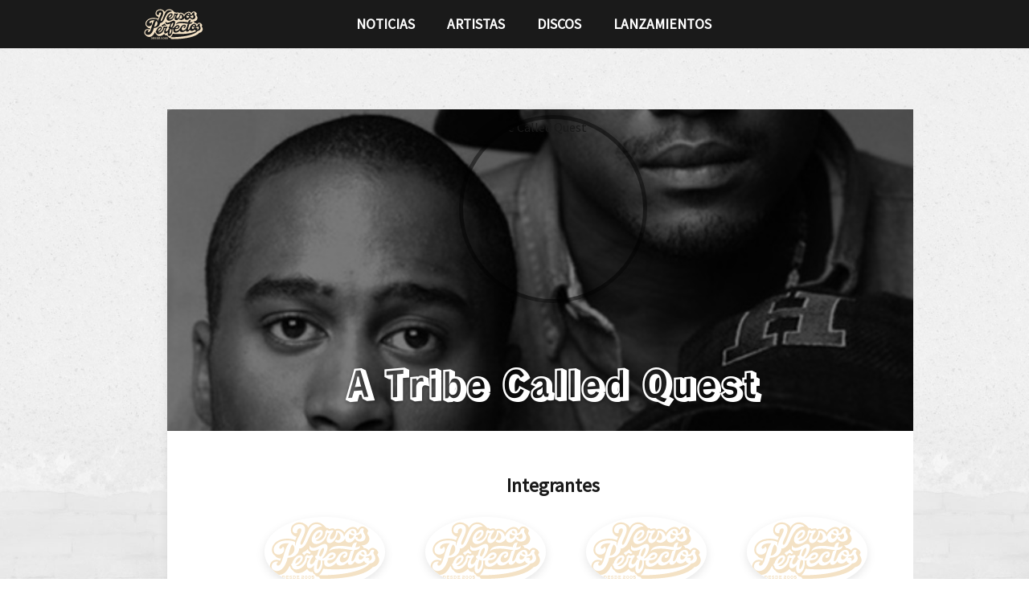

--- FILE ---
content_type: text/html;charset=utf-8
request_url: https://versosperfectos.com/autores/a-tribe-called-quest
body_size: 55941
content:
<!DOCTYPE html><html><head><meta charset="utf-8"><meta name="viewport" content="width=device-width, initial-scale=1"><title>A Tribe Called Quest | Biografía, Discos y Letras</title><link rel="preconnect" href="https://gestor.versosperfectos.com"><link rel="preconnect" href="https://fonts.googleapis.com"><link rel="preconnect" href="https://fonts.gstatic.com" crossorigin="anonymous"><style>@import"https://fonts.googleapis.com/css2?family=Roboto+Slab:wght@100;300;400;500;700;900&family=Roboto:wght@100;300;400;500;700&display=swap";@import"https://fonts.googleapis.com/css2?family=Rampart+One&display=swap";:export{breakpointMobile:320px;breakpointTablet:768px;breakpointDesktop:1024px;breakpointWide:1440px;colorPrimary:#ffbe54;colorDark:#1a1a1a;borderRadiusDefault:8px;borderRadiusButton:9999px}body,html{font-family:Roboto,sans-serif;font-weight:400;height:100%;margin:0;padding:0}.app-container{min-height:100vh;overflow-x:hidden;position:relative;width:100%}.parallax-background{background-attachment:fixed;background-image:url(/_nuxt/fondo.BbJkdY1b.jpg);background-position:50%;background-repeat:no-repeat;background-size:cover;height:100%;left:0;position:fixed;top:0;transform:translateZ(0);width:100%;will-change:transform;z-index:-1}@supports (perspective:1px){.parallax-background{perspective:1px;transform-style:preserve-3d}}.content-wrapper{min-height:100vh;position:relative;width:100%;z-index:1}@media screen and (min-width:1440px)and (max-width:1535px){.content-wrapper{padding:0}}@media screen and (min-width:1536px){.content-wrapper{margin:0 auto;max-width:1536px;padding:0}}</style><link rel="stylesheet" href="https://fonts.googleapis.com/css2?family=Source+Sans+Pro:ital,wght@0,400;1,700&display=swap"><link rel="stylesheet" href="https://fonts.googleapis.com/icon?family=Material+Icons&display=swap"><style>:root, :host {
--va-primary: #FFBE54;
--va-secondary: #F4E2C5;
--va-success: #3D9209;
--va-info: #158DE3;
--va-danger: #E42222;
--va-warning: #FFD43A;
--va-background-primary: #FFFFFF;
--va-background-secondary: #1a1a1a;
--va-background-element: #2a2a2a;
--va-background-border: #3a3a3a;
--va-text-primary: #000;
--va-text-inverted: #1a1a1a;
--va-shadow: rgba(0, 0, 0, 0.12);
--va-focus: #FFD38A;
--va-transparent: rgba(0, 0, 0, 0);
--va-background-landing: #1a1a1a;
--va-background-landing-border: rgba(255, 190, 84, 0.2);
--va-accent: #FFBE54;
--va-on-primary: #000;
--va-on-secondary: #000;
--va-on-success: #1a1a1a;
--va-on-info: #1a1a1a;
--va-on-danger: #1a1a1a;
--va-on-warning: #000;
--va-on-background-primary: #000;
--va-on-background-secondary: #1a1a1a;
--va-on-background-element: #1a1a1a;
--va-on-background-border: #1a1a1a;
--va-on-text-primary: #1a1a1a;
--va-on-text-inverted: #1a1a1a;
--va-on-shadow: #1a1a1a;
--va-on-focus: #000;
--va-on-transparent: #1a1a1a;
--va-on-background-landing: #1a1a1a;
--va-on-background-landing-border: #000;
--va-on-accent: #000;
}
</style><style>[data-v-b778b0f1]:export{breakpointMobile:320px;breakpointTablet:768px;breakpointDesktop:1024px;breakpointWide:1440px;colorPrimary:#ffbe54;colorDark:#1a1a1a;borderRadiusDefault:8px;borderRadiusButton:9999px}.artist-badges[data-v-b778b0f1]{display:flex;flex-wrap:wrap;gap:.75rem;justify-content:center;margin:1.5rem 0}.artist-badges[data-v-b778b0f1] .va-badge{font-size:.9rem;padding:.5rem 1rem}.error-container[data-v-b778b0f1],.loading[data-v-b778b0f1]{align-items:center;display:flex;justify-content:center;min-height:200px;width:100%}.error-container p[data-v-b778b0f1]{color:var(--va-danger);font-size:1.2rem}.artist-detail[data-v-b778b0f1]{align-items:center;display:flex;flex-direction:column;padding:1rem;width:100%}@media screen and (min-width:768px)and (max-width:1023px){.artist-detail[data-v-b778b0f1]{padding:2rem}}@media screen and (min-width:1024px)and (max-width:1439px){.artist-detail[data-v-b778b0f1]{padding:3rem}}.artist-detail .container[data-v-b778b0f1]{background-color:var(--va-background-primary)!important;box-shadow:0 10px 15px -3px #0000001a,0 4px 6px -2px #0000000d;color:#000;max-width:960px;width:100%}.artist-detail[data-v-b778b0f1] .va-tabs__tabs{gap:1rem}.artist-detail[data-v-b778b0f1] .va-tabs-item{font-size:1.2rem;font-weight:500;padding:.75rem 1.5rem}.artist-detail[data-v-b778b0f1] .va-tabs-item--active{background-color:var(--va-primary);border-radius:8px}.artist-detail[data-v-b778b0f1] .prose{color:var(--va-white);font-size:1.1rem;line-height:1.8;padding:1rem}@media screen and (min-width:768px)and (max-width:1023px){.artist-detail[data-v-b778b0f1] .prose{padding:2rem}}.artist-detail[data-v-b778b0f1] .prose p{margin-bottom:1.5rem}.artist-detail[data-v-b778b0f1] .prose a{color:var(--va-primary);font-weight:500;text-decoration:none;transition:color .2s ease}.artist-detail[data-v-b778b0f1] .prose a:hover{color:var(--va-primary-light)}.artist-detail .p-20[data-v-b778b0f1]{padding:20px}</style><style>[data-v-d5716410]:export{breakpointMobile:320px;breakpointTablet:768px;breakpointDesktop:1024px;breakpointWide:1440px;colorPrimary:#ffbe54;colorDark:#1a1a1a;borderRadiusDefault:8px;borderRadiusButton:9999px}.layout[data-v-d5716410]{display:flex;flex-direction:column;min-height:100vh;width:100%}.content[data-v-d5716410]{flex-grow:1;margin-left:auto;margin-right:auto;margin-top:72px;overflow-x:hidden;position:relative;width:100%;z-index:10}@media screen and (min-width:768px)and (max-width:1023px){.content[data-v-d5716410]{padding:.75rem}}@media screen and (min-width:1024px)and (max-width:1439px){.content[data-v-d5716410]{max-width:960px;padding:1rem}}@media screen and (min-width:1440px)and (max-width:1535px){.content[data-v-d5716410]{max-width:1140px;padding:1rem}}@media screen and (min-width:1536px){.content[data-v-d5716410]{max-width:1536px;padding:1rem}}</style><style>[data-v-3a706377]:export{breakpointMobile:320px;breakpointTablet:768px;breakpointDesktop:1024px;breakpointWide:1440px;colorPrimary:#ffbe54;colorDark:#1a1a1a;borderRadiusDefault:8px;borderRadiusButton:9999px}.header[data-v-3a706377]{background-color:#1a1a1a;font-family:Roboto Slab,serif;font-size:1.1em;font-weight:600;height:60px;left:0;position:fixed;right:0;text-transform:uppercase;top:0;z-index:100}.header-container[data-v-3a706377]{box-sizing:border-box;margin:0 auto;width:100%}@media screen and (max-width:767px){.header-container[data-v-3a706377]{padding:0 1rem}}@media screen and (min-width:768px)and (max-width:1023px){.header-container[data-v-3a706377]{max-width:720px;padding:0 .75rem}}@media screen and (min-width:1024px)and (max-width:1439px){.header-container[data-v-3a706377]{max-width:960px;padding:0 1rem}}@media screen and (min-width:1440px)and (max-width:1535px){.header-container[data-v-3a706377]{max-width:1140px;padding:0 1rem}}@media screen and (min-width:1536px){.header-container[data-v-3a706377]{max-width:1536px;padding:0 1rem}}.header-container[data-v-3a706377]{height:100%;justify-content:space-between;position:relative}.header-container[data-v-3a706377],.logo[data-v-3a706377]{align-items:center;display:flex;z-index:103}.logo[data-v-3a706377]{text-decoration:none}.logo img[data-v-3a706377]{display:block;height:auto}.menu-toggle[data-v-3a706377]{background:none;border:none;cursor:pointer;display:none;padding:8px;z-index:103}@media screen and (max-width:767px){.menu-toggle[data-v-3a706377]{align-items:center;display:flex;justify-content:center}}.menu-icon[data-v-3a706377]{display:flex;flex-direction:column;height:18px;justify-content:space-between;width:24px}.menu-icon .bar[data-v-3a706377]{background-color:#fff;border-radius:2px;height:2px;transform-origin:center;transition:all .3s ease-in-out;width:100%}.menu-icon.is-open .bar[data-v-3a706377]:first-child{transform:translateY(8px) rotate(45deg)}.menu-icon.is-open .bar[data-v-3a706377]:nth-child(2){opacity:0;transform:scaleX(0)}.menu-icon.is-open .bar[data-v-3a706377]:nth-child(3){transform:translateY(-8px) rotate(-45deg)}.menu-toggle:hover .menu-icon .bar[data-v-3a706377]{background-color:#ffbe54}@media screen and (max-width:767px){.nav[data-v-3a706377]{background-color:#1a1a1a;inset:0;overflow-y:auto;position:fixed;transform:translate(-100%);transition:transform .3s ease-in-out;z-index:102}.nav.is-open[data-v-3a706377]{transform:translate(0)}.nav-content[data-v-3a706377]{display:flex;flex-direction:column;justify-content:center;min-height:100vh;padding:1rem}}.nav-list[data-v-3a706377]{display:flex;list-style:none;margin:0;padding:0}@media screen and (max-width:767px){.nav-list[data-v-3a706377]{flex-direction:column;gap:.5rem}.nav-item[data-v-3a706377]{text-align:center}}.nav-link[data-v-3a706377]{color:#fff;display:block;padding:13px 20px;text-decoration:none;transition:color .2s ease-in-out}@media screen and (max-width:767px){.nav-link[data-v-3a706377]{font-size:1.3em;padding:1rem}}.nav-link[data-v-3a706377]:focus-visible,.nav-link[data-v-3a706377]:hover{border-radius:4px;color:#ffbe54;outline:2px solid #ffbe54;outline-offset:2px}.nav-link.router-link-active[data-v-3a706377]{color:#ffbe54}.social-link[data-v-3a706377]{align-items:center;color:#fff;display:inline-flex;font-size:1.2em;justify-content:center;padding:.5rem;text-decoration:none;transition:color .2s ease-in-out}.social-link[data-v-3a706377]:focus-visible,.social-link[data-v-3a706377]:hover{border-radius:4px;color:#ffbe54;outline:2px solid #ffbe54;outline-offset:2px}.social-mobile[data-v-3a706377]{display:none}@media screen and (max-width:767px){.social-mobile[data-v-3a706377]{display:flex;gap:1.5rem;justify-content:center;margin-top:3rem}.social-mobile .social-link[data-v-3a706377]{font-size:1.8em}}.social-desktop[data-v-3a706377]{display:flex;gap:1rem}@media screen and (max-width:767px){.social-desktop[data-v-3a706377]{display:none}}</style><style>[data-v-6a833659]:export{breakpointMobile:320px;breakpointTablet:768px;breakpointDesktop:1024px;breakpointWide:1440px;colorPrimary:#ffbe54;colorDark:#1a1a1a;borderRadiusDefault:8px;borderRadiusButton:9999px}.artist-header[data-v-6a833659]{background-position:50%;background-repeat:no-repeat;background-size:cover;height:400px;position:relative;width:100%}.artist-header[data-v-6a833659]:before{background-color:#00000080;content:"";height:100%;left:0;position:absolute;top:0;width:100%}.artist-header .content[data-v-6a833659]{align-items:center;display:flex;flex-direction:column;height:100%;justify-content:center;margin:0 auto;max-width:1200px;padding:0 2rem;position:relative;z-index:2}.artist-header .content .avatar[data-v-6a833659]{border:5px solid rgba(0,0,0,.5);border-radius:50%;box-shadow:0 4px 20px #0000004d;height:224px;margin-bottom:2rem;overflow:hidden;width:224px}.artist-header .content .avatar img[data-v-6a833659]{height:100%;-o-object-fit:cover;object-fit:cover;width:100%}.artist-header .content .avatar .no-avatar[data-v-6a833659]{align-items:center;background-color:#e2e2e2;display:flex;height:100%;justify-content:center;width:100%}.artist-header .content .avatar .no-avatar span[data-v-6a833659]{color:#666}.artist-header .content .info[data-v-6a833659]{color:#fff;padding-bottom:10px;text-align:center}.artist-header .content .info h1[data-v-6a833659]{font-size:3rem;font-weight:700;margin-bottom:.5rem;text-shadow:0 2px 4px rgba(0,0,0,.3)}.artist-header .content .info .nombre[data-v-6a833659]{font-family:Rampart One,serif}.artist-header .content .info p[data-v-6a833659]{font-size:1.25rem;margin-bottom:1.5rem;text-shadow:0 1px 2px rgba(0,0,0,.3)}.artist-header .content .info .social-networks[data-v-6a833659]{display:flex;gap:1.5rem;justify-content:center}.artist-header .content .info .social-networks .social-link[data-v-6a833659]{color:#fff;opacity:.9;transition:all .2s ease}.artist-header .content .info .social-networks .social-link[data-v-6a833659]:hover{opacity:1;transform:translateY(-2px)}</style><style>[data-v-3f36751e]:export{breakpointMobile:320px;breakpointTablet:768px;breakpointDesktop:1024px;breakpointWide:1440px;colorPrimary:#ffbe54;colorDark:#1a1a1a;borderRadiusDefault:8px;borderRadiusButton:9999px}.related-artists[data-v-3f36751e]{align-items:center;display:flex;flex-direction:column;margin-top:2rem}.related-artists h2[data-v-3f36751e]{font-size:1.5rem;font-weight:700;margin-bottom:1.5rem}.related-artists .artists-grid[data-v-3f36751e]{display:flex;flex-wrap:wrap;gap:2rem;justify-content:center;margin:0 auto;max-width:1200px;padding:0 1rem;width:100%}.related-artists .artists-grid .artist-card[data-v-3f36751e]{align-items:center;display:flex;flex-direction:column;transition:opacity .2s ease;width:200px}.related-artists .artists-grid .artist-card[data-v-3f36751e]:hover{opacity:.75}.related-artists .artists-grid .artist-card .avatar-wrapper[data-v-3f36751e]{aspect-ratio:1;border-radius:50%;box-shadow:0 4px 12px #0000001a;max-width:150px;overflow:hidden;width:100%}.related-artists .artists-grid .artist-card .avatar-wrapper img[data-v-3f36751e]{height:100%;-o-object-fit:cover;object-fit:cover;width:100%}.related-artists .artists-grid .artist-card .artist-info[data-v-3f36751e]{margin-top:1rem;text-align:center}.related-artists .artists-grid .artist-card .artist-info h3[data-v-3f36751e]{color:#2c3e50;font-weight:600;margin-bottom:.25rem}.related-artists .artists-grid .artist-card .artist-info p[data-v-3f36751e]{color:#666;font-size:.875rem}</style><style>[data-v-bdbc8a52]:export{breakpointMobile:320px;breakpointTablet:768px;breakpointDesktop:1024px;breakpointWide:1440px;colorPrimary:#ffbe54;colorDark:#1a1a1a;borderRadiusDefault:8px;borderRadiusButton:9999px}.albums-container[data-v-bdbc8a52]{display:flex;flex-wrap:wrap;gap:1.5rem;justify-content:flex-start;margin:0 auto;width:100%}.albums-container[data-v-bdbc8a52]>*{flex:0 0 calc(33.333% - 1rem);margin:0;min-width:280px}@media(max-width:1200px){.albums-container[data-v-bdbc8a52]>*{flex:0 0 calc(50% - .75rem)}}@media(max-width:768px){.albums-container[data-v-bdbc8a52]>*{flex:0 0 100%}}@media(max-width:1200px){.albums-container[data-v-bdbc8a52]{gap:1.5rem}}@media(max-width:768px){.albums-container[data-v-bdbc8a52]{gap:1rem}}[data-v-bdbc8a52] .releases-card{height:auto;min-height:500px}@media(max-width:768px){.flex[data-v-bdbc8a52]{align-items:flex-start;flex-direction:column;gap:.5rem}}.flex[data-v-bdbc8a52]{margin-bottom:1rem}select[data-v-bdbc8a52]{background-color:#fff;border:1px solid #d1d5db;border-radius:.375rem;font-size:.875rem;padding:.5rem .75rem;transition:border-color .15s ease-in-out,box-shadow .15s ease-in-out}select[data-v-bdbc8a52]:focus{border-color:#3b82f6;box-shadow:0 0 0 3px #3b82f61a;outline:none}select[data-v-bdbc8a52]:hover{border-color:#9ca3af}label[data-v-bdbc8a52]{color:#6b7280;font-size:.875rem;font-weight:500}</style><style>[data-v-33fb3e9c]:export{breakpointMobile:320px;breakpointTablet:768px;breakpointDesktop:1024px;breakpointWide:1440px;colorPrimary:#ffbe54;colorDark:#1a1a1a;borderRadiusDefault:8px;borderRadiusButton:9999px}.album-card-wrapper[data-v-33fb3e9c]{box-sizing:border-box;height:auto;max-width:100%;overflow:hidden;position:relative;width:100%}.album-card-wrapper .calendar-export-btn[data-v-33fb3e9c]{align-items:center;-webkit-backdrop-filter:blur(8px);backdrop-filter:blur(8px);background:#000000b3;border:2px solid #ffbe54;border-radius:50%;color:#ffbe54;cursor:pointer;display:flex;font-size:1.25rem;height:2.5rem;justify-content:center;position:absolute;right:.75rem;top:.75rem;transition:all .3s ease;width:2.5rem;z-index:10}.album-card-wrapper .calendar-export-btn[data-v-33fb3e9c]:hover{background:#ffbe54;color:#1a1a1a;transform:scale(1.1)}.album-card-wrapper .calendar-export-btn[data-v-33fb3e9c]:focus{outline:2px solid #ffbe54;outline-offset:2px}.album-card-wrapper .calendar-export-btn[data-v-33fb3e9c]:active{transform:scale(.95)}</style><style>[data-v-aee9da4c]:export{breakpointMobile:320px;breakpointTablet:768px;breakpointDesktop:1024px;breakpointWide:1440px;colorPrimary:#ffbe54;colorDark:#1a1a1a;borderRadiusDefault:8px;borderRadiusButton:9999px}.generic-card[data-v-aee9da4c]{align-items:stretch;background-color:#2a2a2a;background-color:#fff;border-radius:8px;box-shadow:0 1px 3px #0000001a,0 1px 2px #0000000f;box-sizing:border-box;display:flex;flex-direction:column;height:400px;justify-content:flex-start;max-width:100%;overflow:hidden;padding:0;transition:transform .3s ease,box-shadow .3s ease;width:100%}.generic-card[data-v-aee9da4c]:hover{box-shadow:0 10px 15px -3px #0000001a,0 4px 6px -2px #0000000d;transform:translateY(-2px)}.generic-card .image-area[data-v-aee9da4c]{border-top-left-radius:8px;border-top-right-radius:8px;height:200px;overflow:hidden}.generic-card .image-area img[data-v-aee9da4c]{height:100%;-o-object-fit:cover;object-fit:cover;transition:transform .3s ease;width:100%}.generic-card .image-area img[data-v-aee9da4c]:hover{transform:scale(1.05)}.generic-card .main-area[data-v-aee9da4c]{display:flex;flex-direction:column;flex-grow:1;padding:1rem 1rem 1.5rem}.generic-card .main-area .title-area[data-v-aee9da4c]{margin-bottom:.5rem}.generic-card .main-area .title-area .top-label[data-v-aee9da4c]{color:#ffbe54;display:block;font-size:.875rem;font-weight:400;margin-bottom:.25rem;overflow:hidden;text-overflow:ellipsis;text-transform:uppercase;white-space:nowrap}.generic-card .main-area .title-area .title[data-v-aee9da4c]{color:#ffbe54;display:-webkit-box;font-family:Roboto Slab,serif;font-size:1.25rem;font-weight:700;-webkit-line-clamp:2;line-clamp:2;margin:0;-webkit-box-orient:vertical;overflow:hidden;text-overflow:ellipsis}.generic-card .main-area .bottom-label-area[data-v-aee9da4c]{flex-grow:1;margin-bottom:.5rem}.generic-card .main-area .bottom-label-area .bottom-label[data-v-aee9da4c]{background-color:rgba(var(--va-primary-rgb),.1);border:1px solid var(--va-primary);border-radius:8px;color:var(--va-primary);display:inline-block;font-size:.875rem;font-weight:500;max-width:100%;overflow:hidden;padding:.25rem .75rem;text-overflow:ellipsis;white-space:nowrap}.generic-card .main-area .footer-area[data-v-aee9da4c]{margin-top:auto;padding-bottom:.25rem;padding-top:.75rem}.generic-card .main-area .footer-area[data-v-aee9da4c] .action-button .custom-button{font-size:.875rem;margin-bottom:0;padding:.5rem 1rem;text-align:center;width:100%}@media screen and (max-width:767px){.generic-card .main-area .title-area .title[data-v-aee9da4c]{font-size:1.125rem}}</style><style>[data-v-f567ae63]:export{breakpointMobile:320px;breakpointTablet:768px;breakpointDesktop:1024px;breakpointWide:1440px;colorPrimary:#ffbe54;colorDark:#1a1a1a;borderRadiusDefault:8px;borderRadiusButton:9999px}.custom-button[data-v-f567ae63]{border:none;font-size:.875rem;font-weight:600;letter-spacing:.5px;padding:.5rem 1.25rem;text-transform:uppercase;transition:all .3s ease;white-space:nowrap}.custom-button[data-v-f567ae63]:hover:not(:disabled){box-shadow:0 4px 6px #0000001a;transform:translateY(-1px)}.custom-button[data-v-f567ae63]:active:not(:disabled){transform:translateY(0)}.custom-button[data-v-f567ae63]:disabled{cursor:not-allowed;opacity:.5}.custom-button .icon[data-v-f567ae63]{margin-right:.5rem}.custom-button .icon[data-v-f567ae63]:only-child{margin-right:0}</style><style>[data-v-1413a654]:export{breakpointMobile:320px;breakpointTablet:768px;breakpointDesktop:1024px;breakpointWide:1440px;colorPrimary:#ffbe54;colorDark:#1a1a1a;borderRadiusDefault:8px;borderRadiusButton:9999px}.footer-wrapper[data-v-1413a654]{background-color:#1a1a1a;color:#fff;padding:40px 0 20px;width:100%}.footer-container[data-v-1413a654]{box-sizing:border-box;margin:0 auto;width:100%}@media screen and (max-width:767px){.footer-container[data-v-1413a654]{padding:0 1rem}}@media screen and (min-width:768px)and (max-width:1023px){.footer-container[data-v-1413a654]{max-width:720px;padding:0 .75rem}}@media screen and (min-width:1024px)and (max-width:1439px){.footer-container[data-v-1413a654]{max-width:960px;padding:0 1rem}}@media screen and (min-width:1440px)and (max-width:1535px){.footer-container[data-v-1413a654]{max-width:1140px;padding:0 1rem}}@media screen and (min-width:1536px){.footer-container[data-v-1413a654]{max-width:1536px;padding:0 1rem}}.footer-container[data-v-1413a654]{align-items:start;display:grid;gap:40px;grid-template-columns:repeat(3,1fr)}@media screen and (max-width:767px){.footer-container[data-v-1413a654]{gap:30px;grid-template-columns:1fr;text-align:center}}.footer-heading[data-v-1413a654]{color:#ffbe54;font-family:Roboto Slab,serif;font-size:1.1rem;font-weight:700;letter-spacing:.5px;margin-bottom:16px;text-transform:uppercase}.footer-nav[data-v-1413a654]{text-align:right}@media screen and (max-width:767px){.footer-nav[data-v-1413a654]{text-align:center}}.footer-nav .footer-nav-list[data-v-1413a654]{align-items:flex-end;display:flex;flex-direction:column;gap:12px;list-style:none;margin:0;padding:0}@media screen and (max-width:767px){.footer-nav .footer-nav-list[data-v-1413a654]{align-items:center}}.footer-nav .footer-nav-list li a[data-v-1413a654]{color:#fff;display:inline-block;font-family:Roboto Slab,serif;font-weight:500;text-decoration:none;text-transform:uppercase;transition:color .3s ease,padding-right .3s ease}.footer-nav .footer-nav-list li a[data-v-1413a654]:focus,.footer-nav .footer-nav-list li a[data-v-1413a654]:hover{color:#ffbe54;padding-right:4px}.footer-nav .footer-nav-list li a[data-v-1413a654]:focus{outline:2px solid #ffbe54;outline-offset:4px}.footer-brand[data-v-1413a654]{align-items:center;display:flex;flex-direction:column;gap:12px;padding:0 20px;text-align:center}.footer-brand .footer-logo[data-v-1413a654]{height:auto;margin-bottom:12px;width:100px}.footer-brand .footer-copyright[data-v-1413a654]{color:#bbb;font-size:1rem;font-weight:600;margin:0}.footer-brand .footer-rights[data-v-1413a654]{color:#999;font-size:.85rem;margin:0}.footer-legal[data-v-1413a654]{margin-top:16px;width:100%}.footer-legal .footer-legal-list[data-v-1413a654]{display:flex;flex-direction:row;flex-wrap:wrap;gap:16px;justify-content:center;list-style:none;margin:0;padding:0}.footer-legal .footer-legal-list li a[data-v-1413a654]{color:#999;font-size:.85rem;text-decoration:none;transition:color .3s ease;white-space:nowrap}.footer-legal .footer-legal-list li a[data-v-1413a654]:focus,.footer-legal .footer-legal-list li a[data-v-1413a654]:hover{color:#ffbe54}.footer-legal .footer-legal-list li a[data-v-1413a654]:focus{outline:2px solid #ffbe54;outline-offset:4px}.footer-developer[data-v-1413a654]{color:#999;font-size:.85rem;margin-top:20px;text-align:center}.footer-developer .developer-link[data-v-1413a654]{color:#ffbe54;font-weight:600;text-decoration:none;transition:color .3s ease}.footer-developer .developer-link[data-v-1413a654]:focus,.footer-developer .developer-link[data-v-1413a654]:hover{color:#ffd38a;text-decoration:underline}.footer-developer .developer-link[data-v-1413a654]:focus{outline:2px solid #ffbe54;outline-offset:4px}.footer-social .footer-social-list[data-v-1413a654]{display:flex;gap:20px;list-style:none;margin:0;padding:0}@media screen and (max-width:767px){.footer-social .footer-social-list[data-v-1413a654]{justify-content:center}}.footer-social .footer-social-list li a[data-v-1413a654]{align-items:center;color:#fff;display:flex;font-size:1.5rem;gap:8px;text-decoration:none;transition:color .3s ease,transform .3s ease}.footer-social .footer-social-list li a[data-v-1413a654]:focus,.footer-social .footer-social-list li a[data-v-1413a654]:hover{color:#ffbe54;transform:translateY(-2px)}.footer-social .footer-social-list li a[data-v-1413a654]:focus{outline:2px solid #ffbe54;outline-offset:4px}.footer-social .footer-social-list li a .social-label[data-v-1413a654]{font-family:Roboto Slab,serif;font-size:.9rem;font-weight:500}@media screen and (max-width:767px){.footer-social .footer-social-list li a .social-label[data-v-1413a654]{display:none}}</style><link rel="stylesheet" href="/_nuxt/entry.mOohGES7.css" crossorigin><link rel="stylesheet" href="/_nuxt/index.C4fen2Jl.css" crossorigin><link rel="stylesheet" href="/_nuxt/index.Is4isFtz.css" crossorigin><link rel="stylesheet" href="/_nuxt/album.CtXCeicV.css" crossorigin><link rel="stylesheet" href="/_nuxt/footer.7-Dyjccf.css" crossorigin><link rel="modulepreload" as="script" crossorigin href="/_nuxt/CF4e2yd8.js"><link rel="modulepreload" as="script" crossorigin href="/_nuxt/jXipIJw3.js"><link rel="modulepreload" as="script" crossorigin href="/_nuxt/VPlSZh-1.js"><link rel="modulepreload" as="script" crossorigin href="/_nuxt/CDReqLM8.js"><link rel="modulepreload" as="script" crossorigin href="/_nuxt/CzL2GRRq.js"><link rel="modulepreload" as="script" crossorigin href="/_nuxt/ojQq0RZE.js"><link rel="modulepreload" as="script" crossorigin href="/_nuxt/B6FQ9oRL.js"><link rel="modulepreload" as="script" crossorigin href="/_nuxt/DqR9S28E.js"><link rel="modulepreload" as="script" crossorigin href="/_nuxt/CgM5mctu.js"><link rel="modulepreload" as="script" crossorigin href="/_nuxt/C0YiLHRs.js"><link rel="modulepreload" as="script" crossorigin href="/_nuxt/BoktCoEy.js"><link rel="modulepreload" as="script" crossorigin href="/_nuxt/BMSQkwth.js"><link rel="modulepreload" as="script" crossorigin href="/_nuxt/ChTMiO4_.js"><link rel="modulepreload" as="script" crossorigin href="/_nuxt/DYVGxCxv.js"><link rel="modulepreload" as="script" crossorigin href="/_nuxt/DCGcVZSR.js"><link rel="modulepreload" as="script" crossorigin href="/_nuxt/24NQvXVq.js"><link rel="modulepreload" as="script" crossorigin href="/_nuxt/D2wea6rM.js"><link rel="preload" as="fetch" fetchpriority="low" crossorigin="anonymous" href="/_nuxt/builds/meta/a40df73a-d003-4e47-a5fd-bbdf5e75a523.json"><script defer src="https://analytics.federa.social/script.js" data-website-id="196b79d3-6755-464c-9de1-84bc5b23dd5f"></script><link rel="dns-prefetch" href="https://gestor.versosperfectos.com"><link rel="prefetch" as="image" type="image/jpeg" href="/_nuxt/fondo.BbJkdY1b.jpg"><link rel="icon" type="image/x-icon" href="/favicon.ico"><link rel="alternate" type="application/rss+xml" title="Versos Perfectos - Noticias RSS" href="/rss.xml"><meta name="description" content="Biografía completa de A Tribe Called Quest, discografía y trayectoria en el hip-hop latino."><meta property="og:title" content="A Tribe Called Quest | Biografía, Discos y Letras"><meta property="og:description" content="Biografía completa de A Tribe Called Quest, discografía y trayectoria en el hip-hop latino."><meta property="og:image" content="https://versosperfectos.com/OLDMEDIA/uploads/artist/portrait/1459/big_A-Tribed-Called-Quest.jpg"><meta property="og:image:alt" content="A Tribe Called Quest | Biografía, Discos y Letras"><meta property="og:image:width" content="1200"><meta property="og:image:height" content="630"><meta property="og:url" content="https://versosperfectos.com/autores/a-tribe-called-quest"><meta property="og:type" content="profile"><meta property="og:site_name" content="Versos Perfectos"><meta property="og:locale" content="es_ES"><meta name="twitter:card" content="summary_large_image"><meta name="twitter:title" content="A Tribe Called Quest | Biografía, Discos y Letras"><meta name="twitter:description" content="Biografía completa de A Tribe Called Quest, discografía y trayectoria en el hip-hop latino."><meta name="twitter:image" content="https://versosperfectos.com/OLDMEDIA/uploads/artist/portrait/1459/big_A-Tribed-Called-Quest.jpg"><meta name="twitter:image:alt" content="A Tribe Called Quest | Biografía, Discos y Letras"><meta name="twitter:site" content="@versosperfectos"><meta name="twitter:creator" content="@versosperfectos"><link rel="canonical" href="https://versosperfectos.com/autores/a-tribe-called-quest"><script type="application/ld+json" children="{&quot;@context&quot;:&quot;https://schema.org&quot;,&quot;@type&quot;:&quot;Person&quot;,&quot;name&quot;:&quot;A Tribe Called Quest&quot;,&quot;url&quot;:&quot;https://versosperfectos.com/autores/a-tribe-called-quest&quot;,&quot;image&quot;:&quot;/OLDMEDIA/uploads/artist/portrait/1459/big_A-Tribed-Called-Quest.jpg&quot;}"></script><script type="application/ld+json" children="{&quot;@context&quot;:&quot;https://schema.org&quot;,&quot;@type&quot;:&quot;BreadcrumbList&quot;,&quot;itemListElement&quot;:[{&quot;@type&quot;:&quot;ListItem&quot;,&quot;position&quot;:1,&quot;name&quot;:&quot;Inicio&quot;,&quot;item&quot;:&quot;https://versosperfectos.com&quot;},{&quot;@type&quot;:&quot;ListItem&quot;,&quot;position&quot;:2,&quot;name&quot;:&quot;Artistas&quot;,&quot;item&quot;:&quot;https://versosperfectos.com/autores/page/1&quot;},{&quot;@type&quot;:&quot;ListItem&quot;,&quot;position&quot;:3,&quot;name&quot;:&quot;A Tribe Called Quest&quot;,&quot;item&quot;:&quot;https://versosperfectos.com/autores/a-tribe-called-quest&quot;}]}"></script><script type="module" src="/_nuxt/CF4e2yd8.js" crossorigin></script></head><body><div id="__nuxt"><div class="app-container"><div class="parallax-background"></div><div class="content-wrapper"><!--[--><div class="layout" data-v-d5716410><header class="header" data-v-d5716410 data-v-3a706377><div class="header-container" data-v-3a706377><a href="/" class="logo" aria-label="Versos Perfectos - Ir a inicio" data-v-3a706377><img src="/logocrema.svg" alt="Versos Perfectos" width="80" height="auto" loading="eager" data-v-3a706377></a><button class="menu-toggle" type="button" aria-label="Abrir menú de navegación" aria-expanded="false" aria-controls="main-navigation" data-v-3a706377><span class="menu-icon" aria-hidden="true" data-v-3a706377><span class="bar" data-v-3a706377></span><span class="bar" data-v-3a706377></span><span class="bar" data-v-3a706377></span></span></button><nav id="main-navigation" class="nav" aria-hidden="true" data-v-3a706377><div class="nav-content" data-v-3a706377><ul class="nav-list" data-v-3a706377><!--[--><li class="nav-item" data-v-3a706377><a href="/noticias" class="nav-link" data-v-3a706377>Noticias</a></li><li class="nav-item" data-v-3a706377><a href="/autores" class="nav-link" data-v-3a706377>Artistas</a></li><li class="nav-item" data-v-3a706377><a href="/discos" class="nav-link" data-v-3a706377>Discos</a></li><li class="nav-item" data-v-3a706377><a href="/lanzamientos" class="nav-link" data-v-3a706377>Lanzamientos</a></li><!--]--></ul><div class="social-mobile" role="navigation" aria-label="Redes sociales" data-v-3a706377><!--[--><a href="https://twitter.com/versosperfectos" aria-label="Síguenos en Twitter" target="_blank" rel="noopener noreferrer" class="social-link" data-v-3a706377><svg class="svg-inline--fa fa-twitter" style="" data-prefix="fab" data-icon="twitter" role="img" viewBox="0 0 512 512" aria-hidden="true" data-v-3a706377><path class="" style="" fill="currentColor" d="M459.4 151.7c.3 4.5 .3 9.1 .3 13.6 0 138.7-105.6 298.6-298.6 298.6-59.5 0-114.7-17.2-161.1-47.1 8.4 1 16.6 1.3 25.3 1.3 49.1 0 94.2-16.6 130.3-44.8-46.1-1-84.8-31.2-98.1-72.8 6.5 1 13 1.6 19.8 1.6 9.4 0 18.8-1.3 27.6-3.6-48.1-9.7-84.1-52-84.1-103l0-1.3c14 7.8 30.2 12.7 47.4 13.3-28.3-18.8-46.8-51-46.8-87.4 0-19.5 5.2-37.4 14.3-53 51.7 63.7 129.3 105.3 216.4 109.8-1.6-7.8-2.6-15.9-2.6-24 0-57.8 46.8-104.9 104.9-104.9 30.2 0 57.5 12.7 76.7 33.1 23.7-4.5 46.5-13.3 66.6-25.3-7.8 24.4-24.4 44.8-46.1 57.8 21.1-2.3 41.6-8.1 60.4-16.2-14.3 20.8-32.2 39.3-52.6 54.3z"></path></svg></a><a href="https://www.instagram.com/versosperfectos" aria-label="Síguenos en Instagram" target="_blank" rel="noopener noreferrer" class="social-link" data-v-3a706377><svg class="svg-inline--fa fa-instagram" style="" data-prefix="fab" data-icon="instagram" role="img" viewBox="0 0 448 512" aria-hidden="true" data-v-3a706377><path class="" style="" fill="currentColor" d="M224.3 141a115 115 0 1 0 -.6 230 115 115 0 1 0 .6-230zm-.6 40.4a74.6 74.6 0 1 1 .6 149.2 74.6 74.6 0 1 1 -.6-149.2zm93.4-45.1a26.8 26.8 0 1 1 53.6 0 26.8 26.8 0 1 1 -53.6 0zm129.7 27.2c-1.7-35.9-9.9-67.7-36.2-93.9-26.2-26.2-58-34.4-93.9-36.2-37-2.1-147.9-2.1-184.9 0-35.8 1.7-67.6 9.9-93.9 36.1s-34.4 58-36.2 93.9c-2.1 37-2.1 147.9 0 184.9 1.7 35.9 9.9 67.7 36.2 93.9s58 34.4 93.9 36.2c37 2.1 147.9 2.1 184.9 0 35.9-1.7 67.7-9.9 93.9-36.2 26.2-26.2 34.4-58 36.2-93.9 2.1-37 2.1-147.8 0-184.8zM399 388c-7.8 19.6-22.9 34.7-42.6 42.6-29.5 11.7-99.5 9-132.1 9s-102.7 2.6-132.1-9c-19.6-7.8-34.7-22.9-42.6-42.6-11.7-29.5-9-99.5-9-132.1s-2.6-102.7 9-132.1c7.8-19.6 22.9-34.7 42.6-42.6 29.5-11.7 99.5-9 132.1-9s102.7-2.6 132.1 9c19.6 7.8 34.7 22.9 42.6 42.6 11.7 29.5 9 99.5 9 132.1s2.7 102.7-9 132.1z"></path></svg></a><!--]--></div></div></nav><div class="social-links social-desktop" aria-label="Redes sociales" data-v-3a706377><!--[--><a href="https://twitter.com/versosperfectos" aria-label="Síguenos en Twitter" target="_blank" rel="noopener noreferrer" class="social-link" data-v-3a706377><svg class="svg-inline--fa fa-twitter" style="" data-prefix="fab" data-icon="twitter" role="img" viewBox="0 0 512 512" aria-hidden="true" data-v-3a706377><path class="" style="" fill="currentColor" d="M459.4 151.7c.3 4.5 .3 9.1 .3 13.6 0 138.7-105.6 298.6-298.6 298.6-59.5 0-114.7-17.2-161.1-47.1 8.4 1 16.6 1.3 25.3 1.3 49.1 0 94.2-16.6 130.3-44.8-46.1-1-84.8-31.2-98.1-72.8 6.5 1 13 1.6 19.8 1.6 9.4 0 18.8-1.3 27.6-3.6-48.1-9.7-84.1-52-84.1-103l0-1.3c14 7.8 30.2 12.7 47.4 13.3-28.3-18.8-46.8-51-46.8-87.4 0-19.5 5.2-37.4 14.3-53 51.7 63.7 129.3 105.3 216.4 109.8-1.6-7.8-2.6-15.9-2.6-24 0-57.8 46.8-104.9 104.9-104.9 30.2 0 57.5 12.7 76.7 33.1 23.7-4.5 46.5-13.3 66.6-25.3-7.8 24.4-24.4 44.8-46.1 57.8 21.1-2.3 41.6-8.1 60.4-16.2-14.3 20.8-32.2 39.3-52.6 54.3z"></path></svg></a><a href="https://www.instagram.com/versosperfectos" aria-label="Síguenos en Instagram" target="_blank" rel="noopener noreferrer" class="social-link" data-v-3a706377><svg class="svg-inline--fa fa-instagram" style="" data-prefix="fab" data-icon="instagram" role="img" viewBox="0 0 448 512" aria-hidden="true" data-v-3a706377><path class="" style="" fill="currentColor" d="M224.3 141a115 115 0 1 0 -.6 230 115 115 0 1 0 .6-230zm-.6 40.4a74.6 74.6 0 1 1 .6 149.2 74.6 74.6 0 1 1 -.6-149.2zm93.4-45.1a26.8 26.8 0 1 1 53.6 0 26.8 26.8 0 1 1 -53.6 0zm129.7 27.2c-1.7-35.9-9.9-67.7-36.2-93.9-26.2-26.2-58-34.4-93.9-36.2-37-2.1-147.9-2.1-184.9 0-35.8 1.7-67.6 9.9-93.9 36.1s-34.4 58-36.2 93.9c-2.1 37-2.1 147.9 0 184.9 1.7 35.9 9.9 67.7 36.2 93.9s58 34.4 93.9 36.2c37 2.1 147.9 2.1 184.9 0 35.9-1.7 67.7-9.9 93.9-36.2 26.2-26.2 34.4-58 36.2-93.9 2.1-37 2.1-147.8 0-184.8zM399 388c-7.8 19.6-22.9 34.7-42.6 42.6-29.5 11.7-99.5 9-132.1 9s-102.7 2.6-132.1-9c-19.6-7.8-34.7-22.9-42.6-42.6-11.7-29.5-9-99.5-9-132.1s-2.6-102.7 9-132.1c7.8-19.6 22.9-34.7 42.6-42.6 29.5-11.7 99.5-9 132.1-9s102.7-2.6 132.1 9c19.6 7.8 34.7 22.9 42.6 42.6 11.7 29.5 9 99.5 9 132.1s2.7 102.7-9 132.1z"></path></svg></a><!--]--></div></div></header><main class="content" data-v-d5716410><!--[--><div class="artist-detail" data-v-b778b0f1><div class="va-card container mx-auto px-8 py-8" style="background:#1a1a1a;color:#1a1a1a;--va-stripe-color-computed:#FFBE54;" target data-v-b778b0f1><!--[--><div class="artist-header" style="background-image:url(/OLDMEDIA/uploads/artist/portrait/1459/big_A-Tribed-Called-Quest.jpg);" data-v-b778b0f1 data-v-6a833659><div class="content" data-v-6a833659><div class="avatar" data-v-6a833659><img src="/OLDMEDIA/uploads/artist/avatar/1459/big_A-Tribed-Called-Quest.jpg" alt="A Tribe Called Quest" data-v-6a833659></div><div class="info" data-v-6a833659><h1 class="nombre" data-v-6a833659>A Tribe Called Quest</h1><!----><!----></div></div></div><section class="related-artists mb-8" data-v-b778b0f1 data-v-3f36751e><h2 data-v-3f36751e>Integrantes</h2><div class="artists-grid" data-v-3f36751e><!--[--><a href="/autores/q-tip" class="artist-card" data-v-3f36751e><div class="avatar-wrapper" data-v-3f36751e><img src="/logocrema.svg" alt="Q-Tip" data-v-3f36751e></div><div class="artist-info" data-v-3f36751e><h3 data-v-3f36751e>Q-Tip</h3><!----></div></a><a href="/autores/phife-dawg" class="artist-card" data-v-3f36751e><div class="avatar-wrapper" data-v-3f36751e><img src="/logocrema.svg" alt="Phife Dawg" data-v-3f36751e></div><div class="artist-info" data-v-3f36751e><h3 data-v-3f36751e>Phife Dawg</h3><!----></div></a><a href="/autores/ali-shaheed-muhammad" class="artist-card" data-v-3f36751e><div class="avatar-wrapper" data-v-3f36751e><img src="/logocrema.svg" alt="Ali Shaheed Muhammad" data-v-3f36751e></div><div class="artist-info" data-v-3f36751e><h3 data-v-3f36751e>Ali Shaheed Muhammad</h3><!----></div></a><a href="/autores/jarobi-white" class="artist-card" data-v-3f36751e><div class="avatar-wrapper" data-v-3f36751e><img src="/logocrema.svg" alt="Jarobi White" data-v-3f36751e></div><div class="artist-info" data-v-3f36751e><h3 data-v-3f36751e>Jarobi White</h3><!----></div></a><!--]--></div></section><div class="artist-badges" data-v-b778b0f1><!--[--><div class="va-badge" role="status" aria-labelledby="Banda" data-v-b778b0f1><span class="va-badge__text-wrapper" style="color:#000;border-color:#FFBE54;background-color:#FFBE54;opacity:1;"><span class="va-badge__text"><!--[-->Banda<!--]--></span></span><!--[--><!--]--></div><!--]--><div class="va-badge" role="status" aria-labelledby="Activo" data-v-b778b0f1><span class="va-badge__text-wrapper" style="color:#1a1a1a;border-color:#3D9209;background-color:#3D9209;opacity:1;"><span class="va-badge__text"><!--[-->Activo<!--]--></span></span><!--[--><!--]--></div><div class="va-badge" role="status" aria-labelledby="Internacional" data-v-b778b0f1><span class="va-badge__text-wrapper" style="color:#1a1a1a;border-color:#158DE3;background-color:#158DE3;opacity:1;"><span class="va-badge__text"><!--[-->Internacional<!--]--></span></span><!--[--><!--]--></div></div><div class="va-tabs p-20" data-v-b778b0f1><div class="va-tabs__wrapper" role="tablist" aria-disabled="false"><!----><div class="va-tabs__container va-tabs__container--left"><div class="va-tabs__tabs" style="transform:translateX(0px);transition:;position:absolute;"><div class="va-tabs__slider-wrapper" aria-hidden="true" style="background-color:#FFBE54;height:;width:0px;transform:translateY(-0px) translateX(0px);transition:;"><div class="va-tabs__slider"></div></div><!--[--><div class="va-tabs__tabs-items"><!--[--><div class="va-tab" role="tab" aria-selected="false" aria-disabled="false" style="color:inherit;" tabindex="0" data-v-b778b0f1><div class="va-tab__content"><!--[--><!----><span class="va-tab__label">Discografía</span><!--]--></div></div><div class="va-tab" role="tab" aria-selected="false" aria-disabled="false" style="color:inherit;" tabindex="0" data-v-b778b0f1><div class="va-tab__content"><!--[--><!----><span class="va-tab__label">Biografía</span><!--]--></div></div><!--]--></div><!--]--></div></div><!----></div><div class="va-tabs__content"><!--[--><div data-v-b778b0f1><div class="mt-8" data-v-b778b0f1 data-v-bdbc8a52><div class="flex justify-between items-center mb-4" data-v-bdbc8a52><h2 class="text-2xl font-bold" data-v-bdbc8a52>Discografía</h2><div class="flex items-center gap-2 pb-4" data-v-bdbc8a52><label for="format-filter" class="text-sm font-medium text-gray-600" data-v-bdbc8a52>Formato:</label><select id="format-filter" class="px-3 py-1 border border-gray-300 rounded-md text-sm focus:outline-none focus:ring-2 focus:ring-blue-500" data-v-bdbc8a52><option value="" data-v-bdbc8a52 selected>Todos</option><option value="LP" data-v-bdbc8a52>LP</option><option value="EP" data-v-bdbc8a52>EP</option><option value="Single" data-v-bdbc8a52>Single</option><option value="VA" data-v-bdbc8a52>VA</option><option value="MX" data-v-bdbc8a52>MX</option><option value="CDS" data-v-bdbc8a52>CDS</option><option value="CDM" data-v-bdbc8a52>CDM</option></select></div></div><div class="albums-container" data-v-bdbc8a52><!--[--><div class="album-card-wrapper" data-v-bdbc8a52 data-v-33fb3e9c><article class="generic-card" data-v-33fb3e9c data-v-aee9da4c><div class="image-area" data-v-aee9da4c><img src="/OLDMEDIA/uploads/album/cover/6505/big_a-tribe-called-quest_we-got-it-from-here-thank-you-vpcover.jpg" alt="We Got It From Here... Thank You 4 Your Service" data-v-aee9da4c></div><div class="main-area" data-v-aee9da4c><header class="title-area" data-v-aee9da4c><span class="top-label" data-v-aee9da4c>Discografía</span><h1 class="title" data-v-aee9da4c>We Got It From Here... Thank You 4 Your Service</h1></header><div class="bottom-label-area" data-v-aee9da4c><span class="bottom-label" data-v-aee9da4c>Sin fecha
</span></div><footer class="footer-area" data-v-aee9da4c><a href="/discos/a-tribe-called-quest-we-got-it-from-here-thank-you-4-your-service-2016" class="va-button va-button--round va-button--normal custom-button action-button action-button" style="border-color:transparent;color:#000;background:transparent;--va-background-color:#FFBE54;--va-background-color-opacity:1;--va-background-mask-color:transparent;--va-background-mask-opacity:0;" aria-disabled="false" outline="false" data-v-aee9da4c data-v-f567ae63><span class="va-button__content"><!--[--><!----><!--]--><!--[--><!----><span data-v-f567ae63>Ver disco</span><!--[--><!--]--><!--]--><!--[--><!----><!--]--></span><!----></a></footer></div></article><!----></div><div class="album-card-wrapper" data-v-bdbc8a52 data-v-33fb3e9c><article class="generic-card" data-v-33fb3e9c data-v-aee9da4c><div class="image-area" data-v-aee9da4c><img src="/OLDMEDIA/uploads/album/cover/3820/big_3820.jpg" alt="Beats, Rhymes And Life" data-v-aee9da4c></div><div class="main-area" data-v-aee9da4c><header class="title-area" data-v-aee9da4c><span class="top-label" data-v-aee9da4c>Discografía</span><h1 class="title" data-v-aee9da4c>Beats, Rhymes And Life</h1></header><div class="bottom-label-area" data-v-aee9da4c><span class="bottom-label" data-v-aee9da4c>Sin fecha
</span></div><footer class="footer-area" data-v-aee9da4c><a href="/discos/a-tribe-called-quest-beats-rhymes-and-life-1996" class="va-button va-button--round va-button--normal custom-button action-button action-button" style="border-color:transparent;color:#000;background:transparent;--va-background-color:#FFBE54;--va-background-color-opacity:1;--va-background-mask-color:transparent;--va-background-mask-opacity:0;" aria-disabled="false" outline="false" data-v-aee9da4c data-v-f567ae63><span class="va-button__content"><!--[--><!----><!--]--><!--[--><!----><span data-v-f567ae63>Ver disco</span><!--[--><!--]--><!--]--><!--[--><!----><!--]--></span><!----></a></footer></div></article><!----></div><div class="album-card-wrapper" data-v-bdbc8a52 data-v-33fb3e9c><article class="generic-card" data-v-33fb3e9c data-v-aee9da4c><div class="image-area" data-v-aee9da4c><img src="/OLDMEDIA/uploads/album/cover/3819/big_3819.jpg" alt="Midnight Marauders" data-v-aee9da4c></div><div class="main-area" data-v-aee9da4c><header class="title-area" data-v-aee9da4c><span class="top-label" data-v-aee9da4c>Discografía</span><h1 class="title" data-v-aee9da4c>Midnight Marauders</h1></header><div class="bottom-label-area" data-v-aee9da4c><span class="bottom-label" data-v-aee9da4c>Sin fecha
</span></div><footer class="footer-area" data-v-aee9da4c><a href="/discos/a-tribe-called-quest-midnight-marauders-1993" class="va-button va-button--round va-button--normal custom-button action-button action-button" style="border-color:transparent;color:#000;background:transparent;--va-background-color:#FFBE54;--va-background-color-opacity:1;--va-background-mask-color:transparent;--va-background-mask-opacity:0;" aria-disabled="false" outline="false" data-v-aee9da4c data-v-f567ae63><span class="va-button__content"><!--[--><!----><!--]--><!--[--><!----><span data-v-f567ae63>Ver disco</span><!--[--><!--]--><!--]--><!--[--><!----><!--]--></span><!----></a></footer></div></article><!----></div><div class="album-card-wrapper" data-v-bdbc8a52 data-v-33fb3e9c><article class="generic-card" data-v-33fb3e9c data-v-aee9da4c><div class="image-area" data-v-aee9da4c><img src="/OLDMEDIA/uploads/album/cover/3818/big_3818.jpg" alt="The Low End Theory" data-v-aee9da4c></div><div class="main-area" data-v-aee9da4c><header class="title-area" data-v-aee9da4c><span class="top-label" data-v-aee9da4c>Discografía</span><h1 class="title" data-v-aee9da4c>The Low End Theory</h1></header><div class="bottom-label-area" data-v-aee9da4c><span class="bottom-label" data-v-aee9da4c>Sin fecha
</span></div><footer class="footer-area" data-v-aee9da4c><a href="/discos/a-tribe-called-quest-the-low-end-theory-1991" class="va-button va-button--round va-button--normal custom-button action-button action-button" style="border-color:transparent;color:#000;background:transparent;--va-background-color:#FFBE54;--va-background-color-opacity:1;--va-background-mask-color:transparent;--va-background-mask-opacity:0;" aria-disabled="false" outline="false" data-v-aee9da4c data-v-f567ae63><span class="va-button__content"><!--[--><!----><!--]--><!--[--><!----><span data-v-f567ae63>Ver disco</span><!--[--><!--]--><!--]--><!--[--><!----><!--]--></span><!----></a></footer></div></article><!----></div><div class="album-card-wrapper" data-v-bdbc8a52 data-v-33fb3e9c><article class="generic-card" data-v-33fb3e9c data-v-aee9da4c><div class="image-area" data-v-aee9da4c><img src="/OLDMEDIA/uploads/album/cover/1459/big_1459.jpg" alt="People&#39;s Instinctive Travels and the Paths of Rhythm" data-v-aee9da4c></div><div class="main-area" data-v-aee9da4c><header class="title-area" data-v-aee9da4c><span class="top-label" data-v-aee9da4c>Discografía</span><h1 class="title" data-v-aee9da4c>People&#39;s Instinctive Travels and the Paths of Rhythm</h1></header><div class="bottom-label-area" data-v-aee9da4c><span class="bottom-label" data-v-aee9da4c>Sin fecha
</span></div><footer class="footer-area" data-v-aee9da4c><a href="/discos/a-tribe-called-quest-people-s-instinctive-travels-and-the-paths-of-rhythm-1990" class="va-button va-button--round va-button--normal custom-button action-button action-button" style="border-color:transparent;color:#000;background:transparent;--va-background-color:#FFBE54;--va-background-color-opacity:1;--va-background-mask-color:transparent;--va-background-mask-opacity:0;" aria-disabled="false" outline="false" data-v-aee9da4c data-v-f567ae63><span class="va-button__content"><!--[--><!----><!--]--><!--[--><!----><span data-v-f567ae63>Ver disco</span><!--[--><!--]--><!--]--><!--[--><!----><!--]--></span><!----></a></footer></div></article><!----></div><!--]--></div><!----></div></div><!----><!--]--></div></div><!--]--></div></div><!--]--></main><footer class="footer-wrapper" data-v-d5716410 data-v-1413a654><div class="footer-container" data-v-1413a654><nav class="footer-nav" aria-label="Navegación del pie de página" data-v-1413a654><h2 class="footer-heading" data-v-1413a654>Navegación</h2><ul class="footer-nav-list" data-v-1413a654><li data-v-1413a654><a href="/" class="" data-v-1413a654>Inicio</a></li><li data-v-1413a654><a href="/noticias" class="" data-v-1413a654>Noticias</a></li><li data-v-1413a654><a href="/autores" class="" data-v-1413a654>Artistas</a></li><li data-v-1413a654><a href="/discos" class="" data-v-1413a654>Discos</a></li><li data-v-1413a654><a href="/canciones" class="" data-v-1413a654>Canciones</a></li></ul></nav><div class="footer-brand" data-v-1413a654><img src="/logocrema.svg" alt="Versos Perfectos - Logo" class="footer-logo" width="100" height="100" data-v-1413a654><p class="footer-copyright" data-v-1413a654> © 2026 Versos Perfectos </p><p class="footer-rights" data-v-1413a654>Todos los derechos reservados</p><nav class="footer-legal" aria-label="Enlaces legales" data-v-1413a654><ul class="footer-legal-list" data-v-1413a654><li data-v-1413a654><a href="/aviso-legal" class="" data-v-1413a654>Aviso Legal</a></li><li data-v-1413a654><a href="/privacidad" class="" data-v-1413a654>Política de Privacidad</a></li></ul></nav><p class="footer-developer" data-v-1413a654> Desarrollado por <a href="https://cristodcgomez.dev?ref=vp" target="_blank" rel="noopener noreferrer" class="developer-link" data-v-1413a654> @cristodcgomez </a></p></div><nav class="footer-social" aria-label="Redes sociales" data-v-1413a654><h2 class="footer-heading" data-v-1413a654>Síguenos</h2><ul class="footer-social-list" data-v-1413a654><li data-v-1413a654><a href="https://www.instagram.com/versosperfectos" target="_blank" rel="noopener noreferrer" aria-label="Instagram de Versos Perfectos" data-v-1413a654><svg class="svg-inline--fa fa-instagram" style="" data-prefix="fab" data-icon="instagram" role="img" viewBox="0 0 448 512" aria-hidden="true" data-v-1413a654><path class="" style="" fill="currentColor" d="M224.3 141a115 115 0 1 0 -.6 230 115 115 0 1 0 .6-230zm-.6 40.4a74.6 74.6 0 1 1 .6 149.2 74.6 74.6 0 1 1 -.6-149.2zm93.4-45.1a26.8 26.8 0 1 1 53.6 0 26.8 26.8 0 1 1 -53.6 0zm129.7 27.2c-1.7-35.9-9.9-67.7-36.2-93.9-26.2-26.2-58-34.4-93.9-36.2-37-2.1-147.9-2.1-184.9 0-35.8 1.7-67.6 9.9-93.9 36.1s-34.4 58-36.2 93.9c-2.1 37-2.1 147.9 0 184.9 1.7 35.9 9.9 67.7 36.2 93.9s58 34.4 93.9 36.2c37 2.1 147.9 2.1 184.9 0 35.9-1.7 67.7-9.9 93.9-36.2 26.2-26.2 34.4-58 36.2-93.9 2.1-37 2.1-147.8 0-184.8zM399 388c-7.8 19.6-22.9 34.7-42.6 42.6-29.5 11.7-99.5 9-132.1 9s-102.7 2.6-132.1-9c-19.6-7.8-34.7-22.9-42.6-42.6-11.7-29.5-9-99.5-9-132.1s-2.6-102.7 9-132.1c7.8-19.6 22.9-34.7 42.6-42.6 29.5-11.7 99.5-9 132.1-9s102.7-2.6 132.1 9c19.6 7.8 34.7 22.9 42.6 42.6 11.7 29.5 9 99.5 9 132.1s2.7 102.7-9 132.1z"></path></svg><span class="social-label" data-v-1413a654>Instagram</span></a></li><li data-v-1413a654><a href="https://twitter.com/versosperfectos" target="_blank" rel="noopener noreferrer" aria-label="Twitter de Versos Perfectos" data-v-1413a654><svg class="svg-inline--fa fa-twitter" style="" data-prefix="fab" data-icon="twitter" role="img" viewBox="0 0 512 512" aria-hidden="true" data-v-1413a654><path class="" style="" fill="currentColor" d="M459.4 151.7c.3 4.5 .3 9.1 .3 13.6 0 138.7-105.6 298.6-298.6 298.6-59.5 0-114.7-17.2-161.1-47.1 8.4 1 16.6 1.3 25.3 1.3 49.1 0 94.2-16.6 130.3-44.8-46.1-1-84.8-31.2-98.1-72.8 6.5 1 13 1.6 19.8 1.6 9.4 0 18.8-1.3 27.6-3.6-48.1-9.7-84.1-52-84.1-103l0-1.3c14 7.8 30.2 12.7 47.4 13.3-28.3-18.8-46.8-51-46.8-87.4 0-19.5 5.2-37.4 14.3-53 51.7 63.7 129.3 105.3 216.4 109.8-1.6-7.8-2.6-15.9-2.6-24 0-57.8 46.8-104.9 104.9-104.9 30.2 0 57.5 12.7 76.7 33.1 23.7-4.5 46.5-13.3 66.6-25.3-7.8 24.4-24.4 44.8-46.1 57.8 21.1-2.3 41.6-8.1 60.4-16.2-14.3 20.8-32.2 39.3-52.6 54.3z"></path></svg><span class="social-label" data-v-1413a654>Twitter</span></a></li></ul></nav></div></footer></div><!--]--></div></div></div><div id="teleports"></div><script type="application/json" data-nuxt-data="nuxt-app" data-ssr="true" id="__NUXT_DATA__">[["ShallowReactive",1],{"data":2,"state":93,"once":102,"_errors":103,"serverRendered":105,"path":106,"pinia":107},["ShallowReactive",3],{"artist-a-tribe-called-quest":4,"artist-albums-a-tribe-called-quest":33},{"id":5,"title":6,"slug":7,"avatar":8,"mainPortrait":9,"isLegacy":10,"tag":11,"section":12,"bio":11,"albums":-1,"relatedArtists":13,"recordLabel":11,"socialNetworks":11,"roles":32,"status":18,"country":19},59770,"A Tribe Called Quest","a-tribe-called-quest","/OLDMEDIA/uploads/artist/avatar/1459/big_A-Tribed-Called-Quest.jpg","/OLDMEDIA/uploads/artist/portrait/1459/big_A-Tribed-Called-Quest.jpg",false,"","MC",[14,20,24,28],{"id":15,"title":16,"slug":17,"avatar":11,"mainPortrait":11,"isLegacy":10,"tag":11,"section":12,"bio":11,"albums":-1,"relatedArtists":-1,"recordLabel":11,"socialNetworks":11,"roles":11,"status":18,"country":19},34981,"Q-Tip","q-tip","active","Unknown",{"id":21,"title":22,"slug":23,"avatar":11,"mainPortrait":11,"isLegacy":10,"tag":11,"section":12,"bio":11,"albums":-1,"relatedArtists":-1,"recordLabel":11,"socialNetworks":11,"roles":11,"status":18,"country":19},34983,"Phife Dawg","phife-dawg",{"id":25,"title":26,"slug":27,"avatar":11,"mainPortrait":11,"isLegacy":10,"tag":11,"section":12,"bio":11,"albums":-1,"relatedArtists":-1,"recordLabel":11,"socialNetworks":11,"roles":11,"status":18,"country":19},34985,"Ali Shaheed Muhammad","ali-shaheed-muhammad",{"id":29,"title":30,"slug":31,"avatar":11,"mainPortrait":11,"isLegacy":10,"tag":11,"section":12,"bio":11,"albums":-1,"relatedArtists":-1,"recordLabel":11,"socialNetworks":11,"roles":11,"status":18,"country":19},34987,"Jarobi White","jarobi-white","band",{"data":34,"meta":88},[35,48,58,68,78],{"id":36,"cover":37,"image":11,"title":38,"slug":39,"subtitle":11,"description":11,"releaseDate":11,"release_date":11,"date":11,"albumFormat":40,"section":41,"content":11,"author":11,"link":11,"numericId":42,"createdAt":43,"updatedAt":44,"artist":45,"tracks":47},12385,"/OLDMEDIA/uploads/album/cover/6505/big_a-tribe-called-quest_we-got-it-from-here-thank-you-vpcover.jpg","We Got It From Here... Thank You 4 Your Service","a-tribe-called-quest-we-got-it-from-here-thank-you-4-your-service-2016","LP","Álbum",6505,"2024-12-30T21:48:30.916Z","2025-10-14T20:13:56.142Z",{"id":46,"name":11,"slug":11,"cover":-1},0,[],{"id":49,"cover":50,"image":11,"title":51,"slug":52,"subtitle":11,"description":11,"releaseDate":11,"release_date":11,"date":11,"albumFormat":40,"section":41,"content":11,"author":11,"link":11,"numericId":53,"createdAt":54,"updatedAt":55,"artist":56,"tracks":57},7189,"/OLDMEDIA/uploads/album/cover/3820/big_3820.jpg","Beats, Rhymes And Life","a-tribe-called-quest-beats-rhymes-and-life-1996",3820,"2024-12-30T21:45:11.649Z","2025-10-14T17:23:02.775Z",{"id":46,"name":11,"slug":11,"cover":-1},[],{"id":59,"cover":60,"image":11,"title":61,"slug":62,"subtitle":11,"description":11,"releaseDate":11,"release_date":11,"date":11,"albumFormat":40,"section":41,"content":11,"author":11,"link":11,"numericId":63,"createdAt":64,"updatedAt":65,"artist":66,"tracks":67},7187,"/OLDMEDIA/uploads/album/cover/3819/big_3819.jpg","Midnight Marauders","a-tribe-called-quest-midnight-marauders-1993",3819,"2024-12-30T21:45:11.569Z","2025-10-14T17:22:58.406Z",{"id":46,"name":11,"slug":11,"cover":-1},[],{"id":69,"cover":70,"image":11,"title":71,"slug":72,"subtitle":11,"description":11,"releaseDate":11,"release_date":11,"date":11,"albumFormat":40,"section":41,"content":11,"author":11,"link":11,"numericId":73,"createdAt":74,"updatedAt":75,"artist":76,"tracks":77},7185,"/OLDMEDIA/uploads/album/cover/3818/big_3818.jpg","The Low End Theory","a-tribe-called-quest-the-low-end-theory-1991",3818,"2024-12-30T21:45:11.492Z","2025-10-14T17:22:54.181Z",{"id":46,"name":11,"slug":11,"cover":-1},[],{"id":79,"cover":80,"image":11,"title":81,"slug":82,"subtitle":11,"description":11,"releaseDate":11,"release_date":11,"date":11,"albumFormat":40,"section":41,"content":11,"author":11,"link":11,"numericId":83,"createdAt":84,"updatedAt":85,"artist":86,"tracks":87},2691,"/OLDMEDIA/uploads/album/cover/1459/big_1459.jpg","People's Instinctive Travels and the Paths of Rhythm","a-tribe-called-quest-people-s-instinctive-travels-and-the-paths-of-rhythm-1990",1459,"2024-12-30T21:42:32.097Z","2025-01-02T21:00:30.772Z",{"id":46,"name":11,"slug":11,"cover":-1},[],{"pagination":89},{"total":90,"pageSize":91,"pageCount":92,"page":92},5,25,1,["Reactive",94],{"$ssite-config":95},{"_priority":96,"env":99,"name":100,"url":101},{"name":97,"env":98,"url":97},-3,-15,"production","Versos Perfectos","https://versosperfectos.com",["Set"],["ShallowReactive",104],{"artist-a-tribe-called-quest":-1,"artist-albums-a-tribe-called-quest":-1},true,"/autores/a-tribe-called-quest",["Reactive",108],{}]</script><script>window.__NUXT__={};window.__NUXT__.config={public:{strapiUrl:"https://gestor.versosperfectos.com","#vuestic-public-options-config":{colors:{variables:{primary:"#FFBE54",secondary:"#F4E2C5",success:"#3D9209",info:"#158DE3",danger:"#E42222",warning:"#FFD43A",backgroundPrimary:"#FFFFFF",backgroundSecondary:"#1a1a1a",backgroundElement:"#2a2a2a",backgroundBorder:"#3a3a3a",textPrimary:"#000",textInverted:"#1a1a1a",shadow:"rgba(0, 0, 0, 0.12)",focus:"#FFD38A",transparent:"rgba(0, 0, 0, 0)",backgroundLanding:"#1a1a1a",backgroundLandingBorder:"rgba(255, 190, 84, 0.2)",accent:"#FFBE54"}}},"#vuestic-public-options-theme-cookie-key":"vuestic-theme"},app:{baseURL:"/",buildId:"a40df73a-d003-4e47-a5fd-bbdf5e75a523",buildAssetsDir:"/_nuxt/",cdnURL:""}}</script></body></html>

--- FILE ---
content_type: text/javascript; charset=utf-8
request_url: https://versosperfectos.com/_nuxt/DqR9S28E.js
body_size: 3130
content:
import{u as d}from"./CgM5mctu.js";import{u as p,a as A}from"./C0YiLHRs.js";import{a2 as g}from"./CF4e2yd8.js";function m(){const{get:o}=d(),i=6,n="artists",c=a=>{const u=!!(a?.name||a?.letter||a?.roles||a?.isActive!==void 0||a?.isNational!==void 0)?["name:asc"]:["createdAt:desc"],r={pagination:{page:a?.page||1,pageSize:a?.pageSize||i,withCount:!0},sort:a?.sort||u,populate:{artistAttributes:{fields:["status","roles","country","avatar","portrait"],populate:{mainAvatar:{fields:["url","alternativeText","width","height"]}}}},filters:{}};a?.name&&(r.filters={...r.filters,name:{$containsi:a.name}}),a?.letter&&(r.filters={...r.filters,name:{$startsWith:a.letter}});let s={};return a?.roles&&(s.roles={$contains:a.roles}),a?.isActive!==void 0&&(s.status=a.isActive?{$in:["retired","disolved"]}:{$eq:"active"}),a?.isNational!==void 0&&(s.country=a.isNational?{$ne:"Spain"}:{$eq:"Spain"}),Object.keys(s).length>0&&(r.filters.artistAttributes=s),r};return{findArtists:async a=>{const l=c(a);return await o(n,l)},findArtistBySlug:async a=>{const u=await o(n,{filters:{slug:{$eq:a}},populate:{artistRelations:{populate:{membersId:{fields:["id","name","slug"],populate:{artistAttributes:{fields:["avatar"],populate:{mainAvatar:{fields:["url","alternativeText","width","height"]}}}}}}},artistAttributes:{fields:["description","realName","country","status","roles","birthDate","deathDate","retiredYear","favs","avatar","portrait"],populate:{mainAvatar:{fields:["url","alternativeText","width","height"]},mainPortrait:{fields:["url","alternativeText","width","height"]}}}},pagination:{pageSize:1,withCount:!1}});return{data:u.data?u.data[0]:null,meta:u.meta}}}}function v(){const o=g(),i=(e,t,a)=>e?.data?.attributes?.url?o.public.strapiUrl+e.data.attributes.url:e?.url?o.public.strapiUrl+e.url:e&&typeof e=="string"&&t?`/OLDMEDIA/uploads/artist/${a==="avatar"?"avatar":"portrait"}/${t}/big_${e}`:"",n=e=>{if(!e)throw new Error("Invalid artist data structure");const t={...e,...e.artistAttributes},l=i(t.mainAvatar,t.numeric_ID,"avatar")||i(t.avatar,t.numeric_ID,"avatar"),u=i(t.mainPortrait||t.portrait,t.numeric_ID,"portrait");return{id:e.id,title:t.name||"",slug:t.slug||"",avatar:l,mainPortrait:u,isLegacy:!!t.deprecated?.birthPlaceId,tag:t.tag||"",section:t.deprecated?.isBand?"Grupo":"MC",bio:t.description||"",albums:t.albums?.data?.map(r=>({id:r.id,title:r.attributes.title||"",slug:r.attributes.slug||"",cover:i(r.cover),release_date:r.attributes.release_date||"",createdAt:r.attributes.createdAt||"",updatedAt:r.attributes.updatedAt||"",artist:t.name||""})),relatedArtists:t.artistRelations?.membersId?.map(r=>n(r)),recordLabel:t.artistRelations?.recordLabel?.data?.attributes||"",socialNetworks:t.artistRelations?.socialNetworks||"",roles:t.artistAttributes?.roles||"",status:t.artistAttributes?.status||"active",country:t.artistAttributes?.country||"Unknown"}};return{parseArtist:n,parseArtists:e=>({data:e.data.map(n),meta:e.meta}),parseImageURL:i}}function y(){const o=m(),i=p(),n=v(),c=A(),e=["MC","Grupo"];return{getCategories:()=>e,getArtists:async r=>{const s=await o.findArtists(r);return n.parseArtists(s)},getArtistAlbums:async r=>{const s=await i.findAlbumByAuthor(r);return console.log(s),c.parseRelatedAlbums(s)},getArtist:async r=>{const s=await o.findArtistBySlug(r);return console.log(s),n.parseArtist(s.data)}}}export{y as u};


--- FILE ---
content_type: text/javascript; charset=utf-8
request_url: https://versosperfectos.com/_nuxt/CzL2GRRq.js
body_size: 72
content:
import{r as a,aV as r}from"./CF4e2yd8.js";var o;function l(){const s=a(!1);let e=!1;return{hasKeyboardFocus:s,keyboardFocusListeners:{mousedown:()=>{e=!0},focus:()=>{e||(s.value=!0),e=!1},blur:()=>{s.value=!1,e=!1}}}}(o=r())==null||o.addEventListener("mousedown",()=>{setTimeout(()=>{},300)});export{l as u};


--- FILE ---
content_type: text/javascript; charset=utf-8
request_url: https://versosperfectos.com/_nuxt/DCGcVZSR.js
body_size: 19778
content:
const jt=6e4,Lt=36e5,x=Symbol.for("constructDateFrom");function g(t,e){return typeof t=="function"?t(e):t&&typeof t=="object"&&x in t?t[x](e):t instanceof Date?new t.constructor(e):new Date(e)}function h(t,e){return g(e||t,t)}let N={};function O(){return N}function M(t,e){const n=O(),r=e?.weekStartsOn??e?.locale?.options?.weekStartsOn??n.weekStartsOn??n.locale?.options?.weekStartsOn??0,a=h(t,e?.in),o=a.getDay(),i=(o<r?7:0)+o-r;return a.setDate(a.getDate()-i),a.setHours(0,0,0,0),a}function P(t,e){return M(t,{...e,weekStartsOn:1})}function E(t,e){const n=h(t,e?.in),r=n.getFullYear(),a=g(n,0);a.setFullYear(r+1,0,4),a.setHours(0,0,0,0);const o=P(a),i=g(n,0);i.setFullYear(r,0,4),i.setHours(0,0,0,0);const u=P(i);return n.getTime()>=o.getTime()?r+1:n.getTime()>=u.getTime()?r:r-1}function D(t){const e=h(t),n=new Date(Date.UTC(e.getFullYear(),e.getMonth(),e.getDate(),e.getHours(),e.getMinutes(),e.getSeconds(),e.getMilliseconds()));return n.setUTCFullYear(e.getFullYear()),+t-+n}function H(t,...e){const n=g.bind(null,t||e.find(r=>typeof r=="object"));return e.map(n)}function v(t,e){const n=h(t,e?.in);return n.setHours(0,0,0,0),n}function Q(t,e,n){const[r,a]=H(n?.in,t,e),o=v(r),i=v(a),u=+o-D(o),f=+i-D(i);return Math.round((u-f)/864e5)}function X(t,e){const n=E(t,e),r=g(t,0);return r.setFullYear(n,0,4),r.setHours(0,0,0,0),P(r)}function _(t){return t instanceof Date||typeof t=="object"&&Object.prototype.toString.call(t)==="[object Date]"}function j(t){return!(!_(t)&&typeof t!="number"||isNaN(+h(t)))}function L(t,e){const n=h(t,e?.in);return n.setFullYear(n.getFullYear(),0,1),n.setHours(0,0,0,0),n}const G={lessThanXSeconds:{one:"less than a second",other:"less than {{count}} seconds"},xSeconds:{one:"1 second",other:"{{count}} seconds"},halfAMinute:"half a minute",lessThanXMinutes:{one:"less than a minute",other:"less than {{count}} minutes"},xMinutes:{one:"1 minute",other:"{{count}} minutes"},aboutXHours:{one:"about 1 hour",other:"about {{count}} hours"},xHours:{one:"1 hour",other:"{{count}} hours"},xDays:{one:"1 day",other:"{{count}} days"},aboutXWeeks:{one:"about 1 week",other:"about {{count}} weeks"},xWeeks:{one:"1 week",other:"{{count}} weeks"},aboutXMonths:{one:"about 1 month",other:"about {{count}} months"},xMonths:{one:"1 month",other:"{{count}} months"},aboutXYears:{one:"about 1 year",other:"about {{count}} years"},xYears:{one:"1 year",other:"{{count}} years"},overXYears:{one:"over 1 year",other:"over {{count}} years"},almostXYears:{one:"almost 1 year",other:"almost {{count}} years"}},B=(t,e,n)=>{let r;const a=G[t];return typeof a=="string"?r=a:e===1?r=a.one:r=a.other.replace("{{count}}",e.toString()),n?.addSuffix?n.comparison&&n.comparison>0?"in "+r:r+" ago":r};function W(t){return(e={})=>{const n=e.width?String(e.width):t.defaultWidth;return t.formats[n]||t.formats[t.defaultWidth]}}const I={full:"EEEE, MMMM do, y",long:"MMMM do, y",medium:"MMM d, y",short:"MM/dd/yyyy"},A={full:"h:mm:ss a zzzz",long:"h:mm:ss a z",medium:"h:mm:ss a",short:"h:mm a"},R={full:"{{date}} 'at' {{time}}",long:"{{date}} 'at' {{time}}",medium:"{{date}}, {{time}}",short:"{{date}}, {{time}}"},V={date:W({formats:I,defaultWidth:"full"}),time:W({formats:A,defaultWidth:"full"}),dateTime:W({formats:R,defaultWidth:"full"})},J={lastWeek:"'last' eeee 'at' p",yesterday:"'yesterday at' p",today:"'today at' p",tomorrow:"'tomorrow at' p",nextWeek:"eeee 'at' p",other:"P"},$=(t,e,n,r)=>J[t];function b(t){return(e,n)=>{const r=n?.context?String(n.context):"standalone";let a;if(r==="formatting"&&t.formattingValues){const i=t.defaultFormattingWidth||t.defaultWidth,u=n?.width?String(n.width):i;a=t.formattingValues[u]||t.formattingValues[i]}else{const i=t.defaultWidth,u=n?.width?String(n.width):t.defaultWidth;a=t.values[u]||t.values[i]}const o=t.argumentCallback?t.argumentCallback(e):e;return a[o]}}const z={narrow:["B","A"],abbreviated:["BC","AD"],wide:["Before Christ","Anno Domini"]},U={narrow:["1","2","3","4"],abbreviated:["Q1","Q2","Q3","Q4"],wide:["1st quarter","2nd quarter","3rd quarter","4th quarter"]},K={narrow:["J","F","M","A","M","J","J","A","S","O","N","D"],abbreviated:["Jan","Feb","Mar","Apr","May","Jun","Jul","Aug","Sep","Oct","Nov","Dec"],wide:["January","February","March","April","May","June","July","August","September","October","November","December"]},Z={narrow:["S","M","T","W","T","F","S"],short:["Su","Mo","Tu","We","Th","Fr","Sa"],abbreviated:["Sun","Mon","Tue","Wed","Thu","Fri","Sat"],wide:["Sunday","Monday","Tuesday","Wednesday","Thursday","Friday","Saturday"]},tt={narrow:{am:"a",pm:"p",midnight:"mi",noon:"n",morning:"morning",afternoon:"afternoon",evening:"evening",night:"night"},abbreviated:{am:"AM",pm:"PM",midnight:"midnight",noon:"noon",morning:"morning",afternoon:"afternoon",evening:"evening",night:"night"},wide:{am:"a.m.",pm:"p.m.",midnight:"midnight",noon:"noon",morning:"morning",afternoon:"afternoon",evening:"evening",night:"night"}},et={narrow:{am:"a",pm:"p",midnight:"mi",noon:"n",morning:"in the morning",afternoon:"in the afternoon",evening:"in the evening",night:"at night"},abbreviated:{am:"AM",pm:"PM",midnight:"midnight",noon:"noon",morning:"in the morning",afternoon:"in the afternoon",evening:"in the evening",night:"at night"},wide:{am:"a.m.",pm:"p.m.",midnight:"midnight",noon:"noon",morning:"in the morning",afternoon:"in the afternoon",evening:"in the evening",night:"at night"}},nt=(t,e)=>{const n=Number(t),r=n%100;if(r>20||r<10)switch(r%10){case 1:return n+"st";case 2:return n+"nd";case 3:return n+"rd"}return n+"th"},rt={ordinalNumber:nt,era:b({values:z,defaultWidth:"wide"}),quarter:b({values:U,defaultWidth:"wide",argumentCallback:t=>t-1}),month:b({values:K,defaultWidth:"wide"}),day:b({values:Z,defaultWidth:"wide"}),dayPeriod:b({values:tt,defaultWidth:"wide",formattingValues:et,defaultFormattingWidth:"wide"})};function p(t){return(e,n={})=>{const r=n.width,a=r&&t.matchPatterns[r]||t.matchPatterns[t.defaultMatchWidth],o=e.match(a);if(!o)return null;const i=o[0],u=r&&t.parsePatterns[r]||t.parsePatterns[t.defaultParseWidth],f=Array.isArray(u)?ot(u,c=>c.test(i)):at(u,c=>c.test(i));let m;m=t.valueCallback?t.valueCallback(f):f,m=n.valueCallback?n.valueCallback(m):m;const d=e.slice(i.length);return{value:m,rest:d}}}function at(t,e){for(const n in t)if(Object.prototype.hasOwnProperty.call(t,n)&&e(t[n]))return n}function ot(t,e){for(let n=0;n<t.length;n++)if(e(t[n]))return n}function it(t){return(e,n={})=>{const r=e.match(t.matchPattern);if(!r)return null;const a=r[0],o=e.match(t.parsePattern);if(!o)return null;let i=t.valueCallback?t.valueCallback(o[0]):o[0];i=n.valueCallback?n.valueCallback(i):i;const u=e.slice(a.length);return{value:i,rest:u}}}const st=/^(\d+)(th|st|nd|rd)?/i,ut=/\d+/i,ct={narrow:/^(b|a)/i,abbreviated:/^(b\.?\s?c\.?|b\.?\s?c\.?\s?e\.?|a\.?\s?d\.?|c\.?\s?e\.?)/i,wide:/^(before christ|before common era|anno domini|common era)/i},dt={any:[/^b/i,/^(a|c)/i]},ft={narrow:/^[1234]/i,abbreviated:/^q[1234]/i,wide:/^[1234](th|st|nd|rd)? quarter/i},ht={any:[/1/i,/2/i,/3/i,/4/i]},mt={narrow:/^[jfmasond]/i,abbreviated:/^(jan|feb|mar|apr|may|jun|jul|aug|sep|oct|nov|dec)/i,wide:/^(january|february|march|april|may|june|july|august|september|october|november|december)/i},lt={narrow:[/^j/i,/^f/i,/^m/i,/^a/i,/^m/i,/^j/i,/^j/i,/^a/i,/^s/i,/^o/i,/^n/i,/^d/i],any:[/^ja/i,/^f/i,/^mar/i,/^ap/i,/^may/i,/^jun/i,/^jul/i,/^au/i,/^s/i,/^o/i,/^n/i,/^d/i]},gt={narrow:/^[smtwf]/i,short:/^(su|mo|tu|we|th|fr|sa)/i,abbreviated:/^(sun|mon|tue|wed|thu|fri|sat)/i,wide:/^(sunday|monday|tuesday|wednesday|thursday|friday|saturday)/i},wt={narrow:[/^s/i,/^m/i,/^t/i,/^w/i,/^t/i,/^f/i,/^s/i],any:[/^su/i,/^m/i,/^tu/i,/^w/i,/^th/i,/^f/i,/^sa/i]},yt={narrow:/^(a|p|mi|n|(in the|at) (morning|afternoon|evening|night))/i,any:/^([ap]\.?\s?m\.?|midnight|noon|(in the|at) (morning|afternoon|evening|night))/i},bt={any:{am:/^a/i,pm:/^p/i,midnight:/^mi/i,noon:/^no/i,morning:/morning/i,afternoon:/afternoon/i,evening:/evening/i,night:/night/i}},pt={ordinalNumber:it({matchPattern:st,parsePattern:ut,valueCallback:t=>parseInt(t,10)}),era:p({matchPatterns:ct,defaultMatchWidth:"wide",parsePatterns:dt,defaultParseWidth:"any"}),quarter:p({matchPatterns:ft,defaultMatchWidth:"wide",parsePatterns:ht,defaultParseWidth:"any",valueCallback:t=>t+1}),month:p({matchPatterns:mt,defaultMatchWidth:"wide",parsePatterns:lt,defaultParseWidth:"any"}),day:p({matchPatterns:gt,defaultMatchWidth:"wide",parsePatterns:wt,defaultParseWidth:"any"}),dayPeriod:p({matchPatterns:yt,defaultMatchWidth:"any",parsePatterns:bt,defaultParseWidth:"any"})},Mt={code:"en-US",formatDistance:B,formatLong:V,formatRelative:$,localize:rt,match:pt,options:{weekStartsOn:0,firstWeekContainsDate:1}};function Pt(t,e){const n=h(t,e?.in);return Q(n,L(n))+1}function Ot(t,e){const n=h(t,e?.in),r=+P(n)-+X(n);return Math.round(r/6048e5)+1}function C(t,e){const n=h(t,e?.in),r=n.getFullYear(),a=O(),o=e?.firstWeekContainsDate??e?.locale?.options?.firstWeekContainsDate??a.firstWeekContainsDate??a.locale?.options?.firstWeekContainsDate??1,i=g(e?.in||t,0);i.setFullYear(r+1,0,o),i.setHours(0,0,0,0);const u=M(i,e),f=g(e?.in||t,0);f.setFullYear(r,0,o),f.setHours(0,0,0,0);const m=M(f,e);return+n>=+u?r+1:+n>=+m?r:r-1}function kt(t,e){const n=O(),r=e?.firstWeekContainsDate??e?.locale?.options?.firstWeekContainsDate??n.firstWeekContainsDate??n.locale?.options?.firstWeekContainsDate??1,a=C(t,e),o=g(e?.in||t,0);return o.setFullYear(a,0,r),o.setHours(0,0,0,0),M(o,e)}function Wt(t,e){const n=h(t,e?.in),r=+M(n,e)-+kt(n,e);return Math.round(r/6048e5)+1}function s(t,e){const n=t<0?"-":"",r=Math.abs(t).toString().padStart(e,"0");return n+r}const l={y(t,e){const n=t.getFullYear(),r=n>0?n:1-n;return s(e==="yy"?r%100:r,e.length)},M(t,e){const n=t.getMonth();return e==="M"?String(n+1):s(n+1,2)},d(t,e){return s(t.getDate(),e.length)},a(t,e){const n=t.getHours()/12>=1?"pm":"am";switch(e){case"a":case"aa":return n.toUpperCase();case"aaa":return n;case"aaaaa":return n[0];case"aaaa":default:return n==="am"?"a.m.":"p.m."}},h(t,e){return s(t.getHours()%12||12,e.length)},H(t,e){return s(t.getHours(),e.length)},m(t,e){return s(t.getMinutes(),e.length)},s(t,e){return s(t.getSeconds(),e.length)},S(t,e){const n=e.length,r=t.getMilliseconds(),a=Math.trunc(r*Math.pow(10,n-3));return s(a,e.length)}},y={midnight:"midnight",noon:"noon",morning:"morning",afternoon:"afternoon",evening:"evening",night:"night"},S={G:function(t,e,n){const r=t.getFullYear()>0?1:0;switch(e){case"G":case"GG":case"GGG":return n.era(r,{width:"abbreviated"});case"GGGGG":return n.era(r,{width:"narrow"});case"GGGG":default:return n.era(r,{width:"wide"})}},y:function(t,e,n){if(e==="yo"){const r=t.getFullYear(),a=r>0?r:1-r;return n.ordinalNumber(a,{unit:"year"})}return l.y(t,e)},Y:function(t,e,n,r){const a=C(t,r),o=a>0?a:1-a;if(e==="YY"){const i=o%100;return s(i,2)}return e==="Yo"?n.ordinalNumber(o,{unit:"year"}):s(o,e.length)},R:function(t,e){const n=E(t);return s(n,e.length)},u:function(t,e){const n=t.getFullYear();return s(n,e.length)},Q:function(t,e,n){const r=Math.ceil((t.getMonth()+1)/3);switch(e){case"Q":return String(r);case"QQ":return s(r,2);case"Qo":return n.ordinalNumber(r,{unit:"quarter"});case"QQQ":return n.quarter(r,{width:"abbreviated",context:"formatting"});case"QQQQQ":return n.quarter(r,{width:"narrow",context:"formatting"});case"QQQQ":default:return n.quarter(r,{width:"wide",context:"formatting"})}},q:function(t,e,n){const r=Math.ceil((t.getMonth()+1)/3);switch(e){case"q":return String(r);case"qq":return s(r,2);case"qo":return n.ordinalNumber(r,{unit:"quarter"});case"qqq":return n.quarter(r,{width:"abbreviated",context:"standalone"});case"qqqqq":return n.quarter(r,{width:"narrow",context:"standalone"});case"qqqq":default:return n.quarter(r,{width:"wide",context:"standalone"})}},M:function(t,e,n){const r=t.getMonth();switch(e){case"M":case"MM":return l.M(t,e);case"Mo":return n.ordinalNumber(r+1,{unit:"month"});case"MMM":return n.month(r,{width:"abbreviated",context:"formatting"});case"MMMMM":return n.month(r,{width:"narrow",context:"formatting"});case"MMMM":default:return n.month(r,{width:"wide",context:"formatting"})}},L:function(t,e,n){const r=t.getMonth();switch(e){case"L":return String(r+1);case"LL":return s(r+1,2);case"Lo":return n.ordinalNumber(r+1,{unit:"month"});case"LLL":return n.month(r,{width:"abbreviated",context:"standalone"});case"LLLLL":return n.month(r,{width:"narrow",context:"standalone"});case"LLLL":default:return n.month(r,{width:"wide",context:"standalone"})}},w:function(t,e,n,r){const a=Wt(t,r);return e==="wo"?n.ordinalNumber(a,{unit:"week"}):s(a,e.length)},I:function(t,e,n){const r=Ot(t);return e==="Io"?n.ordinalNumber(r,{unit:"week"}):s(r,e.length)},d:function(t,e,n){return e==="do"?n.ordinalNumber(t.getDate(),{unit:"date"}):l.d(t,e)},D:function(t,e,n){const r=Pt(t);return e==="Do"?n.ordinalNumber(r,{unit:"dayOfYear"}):s(r,e.length)},E:function(t,e,n){const r=t.getDay();switch(e){case"E":case"EE":case"EEE":return n.day(r,{width:"abbreviated",context:"formatting"});case"EEEEE":return n.day(r,{width:"narrow",context:"formatting"});case"EEEEEE":return n.day(r,{width:"short",context:"formatting"});case"EEEE":default:return n.day(r,{width:"wide",context:"formatting"})}},e:function(t,e,n,r){const a=t.getDay(),o=(a-r.weekStartsOn+8)%7||7;switch(e){case"e":return String(o);case"ee":return s(o,2);case"eo":return n.ordinalNumber(o,{unit:"day"});case"eee":return n.day(a,{width:"abbreviated",context:"formatting"});case"eeeee":return n.day(a,{width:"narrow",context:"formatting"});case"eeeeee":return n.day(a,{width:"short",context:"formatting"});case"eeee":default:return n.day(a,{width:"wide",context:"formatting"})}},c:function(t,e,n,r){const a=t.getDay(),o=(a-r.weekStartsOn+8)%7||7;switch(e){case"c":return String(o);case"cc":return s(o,e.length);case"co":return n.ordinalNumber(o,{unit:"day"});case"ccc":return n.day(a,{width:"abbreviated",context:"standalone"});case"ccccc":return n.day(a,{width:"narrow",context:"standalone"});case"cccccc":return n.day(a,{width:"short",context:"standalone"});case"cccc":default:return n.day(a,{width:"wide",context:"standalone"})}},i:function(t,e,n){const r=t.getDay(),a=r===0?7:r;switch(e){case"i":return String(a);case"ii":return s(a,e.length);case"io":return n.ordinalNumber(a,{unit:"day"});case"iii":return n.day(r,{width:"abbreviated",context:"formatting"});case"iiiii":return n.day(r,{width:"narrow",context:"formatting"});case"iiiiii":return n.day(r,{width:"short",context:"formatting"});case"iiii":default:return n.day(r,{width:"wide",context:"formatting"})}},a:function(t,e,n){const a=t.getHours()/12>=1?"pm":"am";switch(e){case"a":case"aa":return n.dayPeriod(a,{width:"abbreviated",context:"formatting"});case"aaa":return n.dayPeriod(a,{width:"abbreviated",context:"formatting"}).toLowerCase();case"aaaaa":return n.dayPeriod(a,{width:"narrow",context:"formatting"});case"aaaa":default:return n.dayPeriod(a,{width:"wide",context:"formatting"})}},b:function(t,e,n){const r=t.getHours();let a;switch(r===12?a=y.noon:r===0?a=y.midnight:a=r/12>=1?"pm":"am",e){case"b":case"bb":return n.dayPeriod(a,{width:"abbreviated",context:"formatting"});case"bbb":return n.dayPeriod(a,{width:"abbreviated",context:"formatting"}).toLowerCase();case"bbbbb":return n.dayPeriod(a,{width:"narrow",context:"formatting"});case"bbbb":default:return n.dayPeriod(a,{width:"wide",context:"formatting"})}},B:function(t,e,n){const r=t.getHours();let a;switch(r>=17?a=y.evening:r>=12?a=y.afternoon:r>=4?a=y.morning:a=y.night,e){case"B":case"BB":case"BBB":return n.dayPeriod(a,{width:"abbreviated",context:"formatting"});case"BBBBB":return n.dayPeriod(a,{width:"narrow",context:"formatting"});case"BBBB":default:return n.dayPeriod(a,{width:"wide",context:"formatting"})}},h:function(t,e,n){if(e==="ho"){let r=t.getHours()%12;return r===0&&(r=12),n.ordinalNumber(r,{unit:"hour"})}return l.h(t,e)},H:function(t,e,n){return e==="Ho"?n.ordinalNumber(t.getHours(),{unit:"hour"}):l.H(t,e)},K:function(t,e,n){const r=t.getHours()%12;return e==="Ko"?n.ordinalNumber(r,{unit:"hour"}):s(r,e.length)},k:function(t,e,n){let r=t.getHours();return r===0&&(r=24),e==="ko"?n.ordinalNumber(r,{unit:"hour"}):s(r,e.length)},m:function(t,e,n){return e==="mo"?n.ordinalNumber(t.getMinutes(),{unit:"minute"}):l.m(t,e)},s:function(t,e,n){return e==="so"?n.ordinalNumber(t.getSeconds(),{unit:"second"}):l.s(t,e)},S:function(t,e){return l.S(t,e)},X:function(t,e,n){const r=t.getTimezoneOffset();if(r===0)return"Z";switch(e){case"X":return T(r);case"XXXX":case"XX":return w(r);case"XXXXX":case"XXX":default:return w(r,":")}},x:function(t,e,n){const r=t.getTimezoneOffset();switch(e){case"x":return T(r);case"xxxx":case"xx":return w(r);case"xxxxx":case"xxx":default:return w(r,":")}},O:function(t,e,n){const r=t.getTimezoneOffset();switch(e){case"O":case"OO":case"OOO":return"GMT"+Y(r,":");case"OOOO":default:return"GMT"+w(r,":")}},z:function(t,e,n){const r=t.getTimezoneOffset();switch(e){case"z":case"zz":case"zzz":return"GMT"+Y(r,":");case"zzzz":default:return"GMT"+w(r,":")}},t:function(t,e,n){const r=Math.trunc(+t/1e3);return s(r,e.length)},T:function(t,e,n){return s(+t,e.length)}};function Y(t,e=""){const n=t>0?"-":"+",r=Math.abs(t),a=Math.trunc(r/60),o=r%60;return o===0?n+String(a):n+String(a)+e+s(o,2)}function T(t,e){return t%60===0?(t>0?"-":"+")+s(Math.abs(t)/60,2):w(t,e)}function w(t,e=""){const n=t>0?"-":"+",r=Math.abs(t),a=s(Math.trunc(r/60),2),o=s(r%60,2);return n+a+e+o}const F=(t,e)=>{switch(t){case"P":return e.date({width:"short"});case"PP":return e.date({width:"medium"});case"PPP":return e.date({width:"long"});case"PPPP":default:return e.date({width:"full"})}},q=(t,e)=>{switch(t){case"p":return e.time({width:"short"});case"pp":return e.time({width:"medium"});case"ppp":return e.time({width:"long"});case"pppp":default:return e.time({width:"full"})}},xt=(t,e)=>{const n=t.match(/(P+)(p+)?/)||[],r=n[1],a=n[2];if(!a)return F(t,e);let o;switch(r){case"P":o=e.dateTime({width:"short"});break;case"PP":o=e.dateTime({width:"medium"});break;case"PPP":o=e.dateTime({width:"long"});break;case"PPPP":default:o=e.dateTime({width:"full"});break}return o.replace("{{date}}",F(r,e)).replace("{{time}}",q(a,e))},Dt={p:q,P:xt},vt=/^D+$/,St=/^Y+$/,Yt=["D","DD","YY","YYYY"];function Tt(t){return vt.test(t)}function Ft(t){return St.test(t)}function Et(t,e,n){const r=Ct(t,e,n);if(console.warn(r),Yt.includes(t))throw new RangeError(r)}function Ct(t,e,n){const r=t[0]==="Y"?"years":"days of the month";return`Use \`${t.toLowerCase()}\` instead of \`${t}\` (in \`${e}\`) for formatting ${r} to the input \`${n}\`; see: https://github.com/date-fns/date-fns/blob/master/docs/unicodeTokens.md`}const qt=/[yYQqMLwIdDecihHKkms]o|(\w)\1*|''|'(''|[^'])+('|$)|./g,Nt=/P+p+|P+|p+|''|'(''|[^'])+('|$)|./g,Ht=/^'([^]*?)'?$/,Qt=/''/g,Xt=/[a-zA-Z]/;function Gt(t,e,n){const r=O(),a=n?.locale??r.locale??Mt,o=n?.firstWeekContainsDate??n?.locale?.options?.firstWeekContainsDate??r.firstWeekContainsDate??r.locale?.options?.firstWeekContainsDate??1,i=n?.weekStartsOn??n?.locale?.options?.weekStartsOn??r.weekStartsOn??r.locale?.options?.weekStartsOn??0,u=h(t,n?.in);if(!j(u))throw new RangeError("Invalid time value");let f=e.match(Nt).map(d=>{const c=d[0];if(c==="p"||c==="P"){const k=Dt[c];return k(d,a.formatLong)}return d}).join("").match(qt).map(d=>{if(d==="''")return{isToken:!1,value:"'"};const c=d[0];if(c==="'")return{isToken:!1,value:_t(d)};if(S[c])return{isToken:!0,value:d};if(c.match(Xt))throw new RangeError("Format string contains an unescaped latin alphabet character `"+c+"`");return{isToken:!1,value:d}});a.localize.preprocessor&&(f=a.localize.preprocessor(u,f));const m={firstWeekContainsDate:o,weekStartsOn:i,locale:a};return f.map(d=>{if(!d.isToken)return d.value;const c=d.value;(!n?.useAdditionalWeekYearTokens&&Ft(c)||!n?.useAdditionalDayOfYearTokens&&Tt(c))&&Et(c,e,String(t));const k=S[c[0]];return k(u,c,a.localize,m)}).join("")}function _t(t){const e=t.match(Ht);return e?e[1].replace(Qt,"'"):t}export{jt as a,W as b,g as c,Q as d,Mt as e,Gt as f,O as g,b as h,p as i,it as j,Lt as m,H as n,h as t};


--- FILE ---
content_type: text/javascript; charset=utf-8
request_url: https://versosperfectos.com/_nuxt/ChTMiO4_.js
body_size: 1078
content:
import{_ as r}from"./DYVGxCxv.js";import{d as i,e as s,A as t,g as o,Y as l,x as n,a6 as c,f as a,a1 as d}from"./CF4e2yd8.js";const u={class:"generic-card"},m={class:"image-area"},b=["src","alt"],f=["alt"],g={class:"main-area"},_={class:"title-area"},h={key:0,class:"top-label"},y={class:"title"},k={key:0,class:"bottom-label-area"},L={class:"bottom-label"},S={class:"footer-area"},q=i({__name:"card",props:{image:{type:String,required:!1,default:""},topLabel:{type:String,required:!1,default:""},title:{type:String,required:!0},bottomLabel:{type:String,required:!1,default:""},buttonLabel:{type:String,required:!1,default:"Ver más"},buttonUri:{type:String,required:!1,default:""}},setup(e){return(B,V)=>(a(),s("article",u,[t("div",m,[e.image?(a(),s("img",{key:0,src:e.image,alt:e.title},null,8,b)):(a(),s("img",{key:1,src:r,alt:e.title},null,8,f))]),t("div",g,[t("header",_,[e.topLabel?(a(),s("span",h,l(e.topLabel),1)):o("",!0),t("h1",y,l(e.title),1)]),e.bottomLabel?(a(),s("div",k,[t("span",L,l(e.bottomLabel),1)])):o("",!0),t("footer",S,[e.buttonUri?(a(),n(c,{key:0,to:e.buttonUri,label:e.buttonLabel||"Ver más",color:"primary",round:!0,class:"action-button"},null,8,["to","label"])):o("",!0)])])]))}}),C=Object.assign(d(q,[["__scopeId","data-v-aee9da4c"]]),{__name:"Card"});export{C as default};
